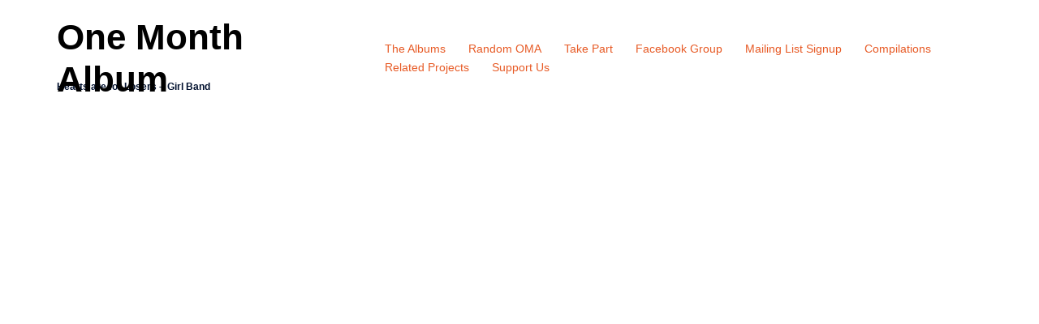

--- FILE ---
content_type: text/html; charset=UTF-8
request_url: https://www.onemonthalbum.com/07-nov-2016/hearts-are-for-losers-girl-band/
body_size: 16482
content:
<!DOCTYPE html>
<html lang="en-US">
<head>
<meta charset="UTF-8">
<meta name="viewport" content="width=device-width, initial-scale=1">
<link rel="profile" href="http://gmpg.org/xfn/11">
<link rel="pingback" href="https://www.onemonthalbum.com/xmlrpc.php">

<title>Hearts are for Losers &#8211; Girl Band &#8211; One Month Album</title>
<meta name='robots' content='max-image-preview:large' />
<link rel="alternate" type="application/rss+xml" title="One Month Album &raquo; Feed" href="https://www.onemonthalbum.com/feed/" />
<link rel="alternate" type="application/rss+xml" title="One Month Album &raquo; Comments Feed" href="https://www.onemonthalbum.com/comments/feed/" />
<link rel="alternate" type="application/rss+xml" title="One Month Album &raquo; Hearts are for Losers &#8211; Girl Band Comments Feed" href="https://www.onemonthalbum.com/07-nov-2016/hearts-are-for-losers-girl-band/feed/" />
<link rel="alternate" title="oEmbed (JSON)" type="application/json+oembed" href="https://www.onemonthalbum.com/wp-json/oembed/1.0/embed?url=https%3A%2F%2Fwww.onemonthalbum.com%2F07-nov-2016%2Fhearts-are-for-losers-girl-band%2F" />
<link rel="alternate" title="oEmbed (XML)" type="text/xml+oembed" href="https://www.onemonthalbum.com/wp-json/oembed/1.0/embed?url=https%3A%2F%2Fwww.onemonthalbum.com%2F07-nov-2016%2Fhearts-are-for-losers-girl-band%2F&#038;format=xml" />
<style id='wp-img-auto-sizes-contain-inline-css' type='text/css'>
img:is([sizes=auto i],[sizes^="auto," i]){contain-intrinsic-size:3000px 1500px}
/*# sourceURL=wp-img-auto-sizes-contain-inline-css */
</style>
<link rel='stylesheet' id='sydney-bootstrap-css' href='https://www.onemonthalbum.com/wp-content/themes/sydney/css/bootstrap/bootstrap.min.css?ver=1' type='text/css' media='all' />
<style id='wp-block-library-inline-css' type='text/css'>
:root{--wp-block-synced-color:#7a00df;--wp-block-synced-color--rgb:122,0,223;--wp-bound-block-color:var(--wp-block-synced-color);--wp-editor-canvas-background:#ddd;--wp-admin-theme-color:#007cba;--wp-admin-theme-color--rgb:0,124,186;--wp-admin-theme-color-darker-10:#006ba1;--wp-admin-theme-color-darker-10--rgb:0,107,160.5;--wp-admin-theme-color-darker-20:#005a87;--wp-admin-theme-color-darker-20--rgb:0,90,135;--wp-admin-border-width-focus:2px}@media (min-resolution:192dpi){:root{--wp-admin-border-width-focus:1.5px}}.wp-element-button{cursor:pointer}:root .has-very-light-gray-background-color{background-color:#eee}:root .has-very-dark-gray-background-color{background-color:#313131}:root .has-very-light-gray-color{color:#eee}:root .has-very-dark-gray-color{color:#313131}:root .has-vivid-green-cyan-to-vivid-cyan-blue-gradient-background{background:linear-gradient(135deg,#00d084,#0693e3)}:root .has-purple-crush-gradient-background{background:linear-gradient(135deg,#34e2e4,#4721fb 50%,#ab1dfe)}:root .has-hazy-dawn-gradient-background{background:linear-gradient(135deg,#faaca8,#dad0ec)}:root .has-subdued-olive-gradient-background{background:linear-gradient(135deg,#fafae1,#67a671)}:root .has-atomic-cream-gradient-background{background:linear-gradient(135deg,#fdd79a,#004a59)}:root .has-nightshade-gradient-background{background:linear-gradient(135deg,#330968,#31cdcf)}:root .has-midnight-gradient-background{background:linear-gradient(135deg,#020381,#2874fc)}:root{--wp--preset--font-size--normal:16px;--wp--preset--font-size--huge:42px}.has-regular-font-size{font-size:1em}.has-larger-font-size{font-size:2.625em}.has-normal-font-size{font-size:var(--wp--preset--font-size--normal)}.has-huge-font-size{font-size:var(--wp--preset--font-size--huge)}.has-text-align-center{text-align:center}.has-text-align-left{text-align:left}.has-text-align-right{text-align:right}.has-fit-text{white-space:nowrap!important}#end-resizable-editor-section{display:none}.aligncenter{clear:both}.items-justified-left{justify-content:flex-start}.items-justified-center{justify-content:center}.items-justified-right{justify-content:flex-end}.items-justified-space-between{justify-content:space-between}.screen-reader-text{border:0;clip-path:inset(50%);height:1px;margin:-1px;overflow:hidden;padding:0;position:absolute;width:1px;word-wrap:normal!important}.screen-reader-text:focus{background-color:#ddd;clip-path:none;color:#444;display:block;font-size:1em;height:auto;left:5px;line-height:normal;padding:15px 23px 14px;text-decoration:none;top:5px;width:auto;z-index:100000}html :where(.has-border-color){border-style:solid}html :where([style*=border-top-color]){border-top-style:solid}html :where([style*=border-right-color]){border-right-style:solid}html :where([style*=border-bottom-color]){border-bottom-style:solid}html :where([style*=border-left-color]){border-left-style:solid}html :where([style*=border-width]){border-style:solid}html :where([style*=border-top-width]){border-top-style:solid}html :where([style*=border-right-width]){border-right-style:solid}html :where([style*=border-bottom-width]){border-bottom-style:solid}html :where([style*=border-left-width]){border-left-style:solid}html :where(img[class*=wp-image-]){height:auto;max-width:100%}:where(figure){margin:0 0 1em}html :where(.is-position-sticky){--wp-admin--admin-bar--position-offset:var(--wp-admin--admin-bar--height,0px)}@media screen and (max-width:600px){html :where(.is-position-sticky){--wp-admin--admin-bar--position-offset:0px}}

/*# sourceURL=wp-block-library-inline-css */
</style><style id='global-styles-inline-css' type='text/css'>
:root{--wp--preset--aspect-ratio--square: 1;--wp--preset--aspect-ratio--4-3: 4/3;--wp--preset--aspect-ratio--3-4: 3/4;--wp--preset--aspect-ratio--3-2: 3/2;--wp--preset--aspect-ratio--2-3: 2/3;--wp--preset--aspect-ratio--16-9: 16/9;--wp--preset--aspect-ratio--9-16: 9/16;--wp--preset--color--black: #000000;--wp--preset--color--cyan-bluish-gray: #abb8c3;--wp--preset--color--white: #ffffff;--wp--preset--color--pale-pink: #f78da7;--wp--preset--color--vivid-red: #cf2e2e;--wp--preset--color--luminous-vivid-orange: #ff6900;--wp--preset--color--luminous-vivid-amber: #fcb900;--wp--preset--color--light-green-cyan: #7bdcb5;--wp--preset--color--vivid-green-cyan: #00d084;--wp--preset--color--pale-cyan-blue: #8ed1fc;--wp--preset--color--vivid-cyan-blue: #0693e3;--wp--preset--color--vivid-purple: #9b51e0;--wp--preset--gradient--vivid-cyan-blue-to-vivid-purple: linear-gradient(135deg,rgb(6,147,227) 0%,rgb(155,81,224) 100%);--wp--preset--gradient--light-green-cyan-to-vivid-green-cyan: linear-gradient(135deg,rgb(122,220,180) 0%,rgb(0,208,130) 100%);--wp--preset--gradient--luminous-vivid-amber-to-luminous-vivid-orange: linear-gradient(135deg,rgb(252,185,0) 0%,rgb(255,105,0) 100%);--wp--preset--gradient--luminous-vivid-orange-to-vivid-red: linear-gradient(135deg,rgb(255,105,0) 0%,rgb(207,46,46) 100%);--wp--preset--gradient--very-light-gray-to-cyan-bluish-gray: linear-gradient(135deg,rgb(238,238,238) 0%,rgb(169,184,195) 100%);--wp--preset--gradient--cool-to-warm-spectrum: linear-gradient(135deg,rgb(74,234,220) 0%,rgb(151,120,209) 20%,rgb(207,42,186) 40%,rgb(238,44,130) 60%,rgb(251,105,98) 80%,rgb(254,248,76) 100%);--wp--preset--gradient--blush-light-purple: linear-gradient(135deg,rgb(255,206,236) 0%,rgb(152,150,240) 100%);--wp--preset--gradient--blush-bordeaux: linear-gradient(135deg,rgb(254,205,165) 0%,rgb(254,45,45) 50%,rgb(107,0,62) 100%);--wp--preset--gradient--luminous-dusk: linear-gradient(135deg,rgb(255,203,112) 0%,rgb(199,81,192) 50%,rgb(65,88,208) 100%);--wp--preset--gradient--pale-ocean: linear-gradient(135deg,rgb(255,245,203) 0%,rgb(182,227,212) 50%,rgb(51,167,181) 100%);--wp--preset--gradient--electric-grass: linear-gradient(135deg,rgb(202,248,128) 0%,rgb(113,206,126) 100%);--wp--preset--gradient--midnight: linear-gradient(135deg,rgb(2,3,129) 0%,rgb(40,116,252) 100%);--wp--preset--font-size--small: 13px;--wp--preset--font-size--medium: 20px;--wp--preset--font-size--large: 36px;--wp--preset--font-size--x-large: 42px;--wp--preset--spacing--20: 0.44rem;--wp--preset--spacing--30: 0.67rem;--wp--preset--spacing--40: 1rem;--wp--preset--spacing--50: 1.5rem;--wp--preset--spacing--60: 2.25rem;--wp--preset--spacing--70: 3.38rem;--wp--preset--spacing--80: 5.06rem;--wp--preset--shadow--natural: 6px 6px 9px rgba(0, 0, 0, 0.2);--wp--preset--shadow--deep: 12px 12px 50px rgba(0, 0, 0, 0.4);--wp--preset--shadow--sharp: 6px 6px 0px rgba(0, 0, 0, 0.2);--wp--preset--shadow--outlined: 6px 6px 0px -3px rgb(255, 255, 255), 6px 6px rgb(0, 0, 0);--wp--preset--shadow--crisp: 6px 6px 0px rgb(0, 0, 0);}:root { --wp--style--global--content-size: 740px;--wp--style--global--wide-size: 1140px; }:where(body) { margin: 0; }.wp-site-blocks { padding-top: var(--wp--style--root--padding-top); padding-bottom: var(--wp--style--root--padding-bottom); }.has-global-padding { padding-right: var(--wp--style--root--padding-right); padding-left: var(--wp--style--root--padding-left); }.has-global-padding > .alignfull { margin-right: calc(var(--wp--style--root--padding-right) * -1); margin-left: calc(var(--wp--style--root--padding-left) * -1); }.has-global-padding :where(:not(.alignfull.is-layout-flow) > .has-global-padding:not(.wp-block-block, .alignfull)) { padding-right: 0; padding-left: 0; }.has-global-padding :where(:not(.alignfull.is-layout-flow) > .has-global-padding:not(.wp-block-block, .alignfull)) > .alignfull { margin-left: 0; margin-right: 0; }.wp-site-blocks > .alignleft { float: left; margin-right: 2em; }.wp-site-blocks > .alignright { float: right; margin-left: 2em; }.wp-site-blocks > .aligncenter { justify-content: center; margin-left: auto; margin-right: auto; }:where(.wp-site-blocks) > * { margin-block-start: 24px; margin-block-end: 0; }:where(.wp-site-blocks) > :first-child { margin-block-start: 0; }:where(.wp-site-blocks) > :last-child { margin-block-end: 0; }:root { --wp--style--block-gap: 24px; }:root :where(.is-layout-flow) > :first-child{margin-block-start: 0;}:root :where(.is-layout-flow) > :last-child{margin-block-end: 0;}:root :where(.is-layout-flow) > *{margin-block-start: 24px;margin-block-end: 0;}:root :where(.is-layout-constrained) > :first-child{margin-block-start: 0;}:root :where(.is-layout-constrained) > :last-child{margin-block-end: 0;}:root :where(.is-layout-constrained) > *{margin-block-start: 24px;margin-block-end: 0;}:root :where(.is-layout-flex){gap: 24px;}:root :where(.is-layout-grid){gap: 24px;}.is-layout-flow > .alignleft{float: left;margin-inline-start: 0;margin-inline-end: 2em;}.is-layout-flow > .alignright{float: right;margin-inline-start: 2em;margin-inline-end: 0;}.is-layout-flow > .aligncenter{margin-left: auto !important;margin-right: auto !important;}.is-layout-constrained > .alignleft{float: left;margin-inline-start: 0;margin-inline-end: 2em;}.is-layout-constrained > .alignright{float: right;margin-inline-start: 2em;margin-inline-end: 0;}.is-layout-constrained > .aligncenter{margin-left: auto !important;margin-right: auto !important;}.is-layout-constrained > :where(:not(.alignleft):not(.alignright):not(.alignfull)){max-width: var(--wp--style--global--content-size);margin-left: auto !important;margin-right: auto !important;}.is-layout-constrained > .alignwide{max-width: var(--wp--style--global--wide-size);}body .is-layout-flex{display: flex;}.is-layout-flex{flex-wrap: wrap;align-items: center;}.is-layout-flex > :is(*, div){margin: 0;}body .is-layout-grid{display: grid;}.is-layout-grid > :is(*, div){margin: 0;}body{--wp--style--root--padding-top: 0px;--wp--style--root--padding-right: 0px;--wp--style--root--padding-bottom: 0px;--wp--style--root--padding-left: 0px;}a:where(:not(.wp-element-button)){text-decoration: underline;}:root :where(.wp-element-button, .wp-block-button__link){background-color: #32373c;border-width: 0;color: #fff;font-family: inherit;font-size: inherit;font-style: inherit;font-weight: inherit;letter-spacing: inherit;line-height: inherit;padding-top: calc(0.667em + 2px);padding-right: calc(1.333em + 2px);padding-bottom: calc(0.667em + 2px);padding-left: calc(1.333em + 2px);text-decoration: none;text-transform: inherit;}.has-black-color{color: var(--wp--preset--color--black) !important;}.has-cyan-bluish-gray-color{color: var(--wp--preset--color--cyan-bluish-gray) !important;}.has-white-color{color: var(--wp--preset--color--white) !important;}.has-pale-pink-color{color: var(--wp--preset--color--pale-pink) !important;}.has-vivid-red-color{color: var(--wp--preset--color--vivid-red) !important;}.has-luminous-vivid-orange-color{color: var(--wp--preset--color--luminous-vivid-orange) !important;}.has-luminous-vivid-amber-color{color: var(--wp--preset--color--luminous-vivid-amber) !important;}.has-light-green-cyan-color{color: var(--wp--preset--color--light-green-cyan) !important;}.has-vivid-green-cyan-color{color: var(--wp--preset--color--vivid-green-cyan) !important;}.has-pale-cyan-blue-color{color: var(--wp--preset--color--pale-cyan-blue) !important;}.has-vivid-cyan-blue-color{color: var(--wp--preset--color--vivid-cyan-blue) !important;}.has-vivid-purple-color{color: var(--wp--preset--color--vivid-purple) !important;}.has-black-background-color{background-color: var(--wp--preset--color--black) !important;}.has-cyan-bluish-gray-background-color{background-color: var(--wp--preset--color--cyan-bluish-gray) !important;}.has-white-background-color{background-color: var(--wp--preset--color--white) !important;}.has-pale-pink-background-color{background-color: var(--wp--preset--color--pale-pink) !important;}.has-vivid-red-background-color{background-color: var(--wp--preset--color--vivid-red) !important;}.has-luminous-vivid-orange-background-color{background-color: var(--wp--preset--color--luminous-vivid-orange) !important;}.has-luminous-vivid-amber-background-color{background-color: var(--wp--preset--color--luminous-vivid-amber) !important;}.has-light-green-cyan-background-color{background-color: var(--wp--preset--color--light-green-cyan) !important;}.has-vivid-green-cyan-background-color{background-color: var(--wp--preset--color--vivid-green-cyan) !important;}.has-pale-cyan-blue-background-color{background-color: var(--wp--preset--color--pale-cyan-blue) !important;}.has-vivid-cyan-blue-background-color{background-color: var(--wp--preset--color--vivid-cyan-blue) !important;}.has-vivid-purple-background-color{background-color: var(--wp--preset--color--vivid-purple) !important;}.has-black-border-color{border-color: var(--wp--preset--color--black) !important;}.has-cyan-bluish-gray-border-color{border-color: var(--wp--preset--color--cyan-bluish-gray) !important;}.has-white-border-color{border-color: var(--wp--preset--color--white) !important;}.has-pale-pink-border-color{border-color: var(--wp--preset--color--pale-pink) !important;}.has-vivid-red-border-color{border-color: var(--wp--preset--color--vivid-red) !important;}.has-luminous-vivid-orange-border-color{border-color: var(--wp--preset--color--luminous-vivid-orange) !important;}.has-luminous-vivid-amber-border-color{border-color: var(--wp--preset--color--luminous-vivid-amber) !important;}.has-light-green-cyan-border-color{border-color: var(--wp--preset--color--light-green-cyan) !important;}.has-vivid-green-cyan-border-color{border-color: var(--wp--preset--color--vivid-green-cyan) !important;}.has-pale-cyan-blue-border-color{border-color: var(--wp--preset--color--pale-cyan-blue) !important;}.has-vivid-cyan-blue-border-color{border-color: var(--wp--preset--color--vivid-cyan-blue) !important;}.has-vivid-purple-border-color{border-color: var(--wp--preset--color--vivid-purple) !important;}.has-vivid-cyan-blue-to-vivid-purple-gradient-background{background: var(--wp--preset--gradient--vivid-cyan-blue-to-vivid-purple) !important;}.has-light-green-cyan-to-vivid-green-cyan-gradient-background{background: var(--wp--preset--gradient--light-green-cyan-to-vivid-green-cyan) !important;}.has-luminous-vivid-amber-to-luminous-vivid-orange-gradient-background{background: var(--wp--preset--gradient--luminous-vivid-amber-to-luminous-vivid-orange) !important;}.has-luminous-vivid-orange-to-vivid-red-gradient-background{background: var(--wp--preset--gradient--luminous-vivid-orange-to-vivid-red) !important;}.has-very-light-gray-to-cyan-bluish-gray-gradient-background{background: var(--wp--preset--gradient--very-light-gray-to-cyan-bluish-gray) !important;}.has-cool-to-warm-spectrum-gradient-background{background: var(--wp--preset--gradient--cool-to-warm-spectrum) !important;}.has-blush-light-purple-gradient-background{background: var(--wp--preset--gradient--blush-light-purple) !important;}.has-blush-bordeaux-gradient-background{background: var(--wp--preset--gradient--blush-bordeaux) !important;}.has-luminous-dusk-gradient-background{background: var(--wp--preset--gradient--luminous-dusk) !important;}.has-pale-ocean-gradient-background{background: var(--wp--preset--gradient--pale-ocean) !important;}.has-electric-grass-gradient-background{background: var(--wp--preset--gradient--electric-grass) !important;}.has-midnight-gradient-background{background: var(--wp--preset--gradient--midnight) !important;}.has-small-font-size{font-size: var(--wp--preset--font-size--small) !important;}.has-medium-font-size{font-size: var(--wp--preset--font-size--medium) !important;}.has-large-font-size{font-size: var(--wp--preset--font-size--large) !important;}.has-x-large-font-size{font-size: var(--wp--preset--font-size--x-large) !important;}
/*# sourceURL=global-styles-inline-css */
</style>

<link rel='stylesheet' id='sydney-siteorigin-css' href='https://www.onemonthalbum.com/wp-content/themes/sydney/css/components/siteorigin.min.css?ver=20220824' type='text/css' media='all' />
<link rel='stylesheet' id='sydney-font-awesome-css' href='https://www.onemonthalbum.com/wp-content/themes/sydney/fonts/font-awesome.min.css?ver=6.9' type='text/css' media='all' />
<link rel='stylesheet' id='sydney-comments-css' href='https://www.onemonthalbum.com/wp-content/themes/sydney/css/components/comments.min.css?ver=20220824' type='text/css' media='all' />
<link rel='stylesheet' id='sydney-style-min-css' href='https://www.onemonthalbum.com/wp-content/themes/sydney/css/styles.min.css?ver=20240307' type='text/css' media='all' />
<style id='sydney-style-min-inline-css' type='text/css'>
.woocommerce ul.products li.product{text-align:center;}html{scroll-behavior:smooth;}.header-image{background-size:cover;}.header-image{height:250px;}:root{--sydney-global-color-1:#e75a25;--sydney-global-color-2:#b73d3d;--sydney-global-color-3:#233452;--sydney-global-color-4:#00102E;--sydney-global-color-5:#6d7685;--sydney-global-color-6:#00102E;--sydney-global-color-7:#F4F5F7;--sydney-global-color-8:#dbdbdb;--sydney-global-color-9:#ffffff;}.llms-student-dashboard .llms-button-secondary:hover,.llms-button-action:hover,.read-more-gt,.widget-area .widget_fp_social a,#mainnav ul li a:hover,.sydney_contact_info_widget span,.roll-team .team-content .name,.roll-team .team-item .team-pop .team-social li:hover a,.roll-infomation li.address:before,.roll-infomation li.phone:before,.roll-infomation li.email:before,.roll-testimonials .name,.roll-button.border,.roll-button:hover,.roll-icon-list .icon i,.roll-icon-list .content h3 a:hover,.roll-icon-box.white .content h3 a,.roll-icon-box .icon i,.roll-icon-box .content h3 a:hover,.switcher-container .switcher-icon a:focus,.go-top:hover,.hentry .meta-post a:hover,#mainnav > ul > li > a.active,#mainnav > ul > li > a:hover,button:hover,input[type="button"]:hover,input[type="reset"]:hover,input[type="submit"]:hover,.text-color,.social-menu-widget a,.social-menu-widget a:hover,.archive .team-social li a,a,h1 a,h2 a,h3 a,h4 a,h5 a,h6 a,.classic-alt .meta-post a,.single .hentry .meta-post a,.content-area.modern .hentry .meta-post span:before,.content-area.modern .post-cat{color:var(--sydney-global-color-1)}.llms-student-dashboard .llms-button-secondary,.llms-button-action,.woocommerce #respond input#submit,.woocommerce a.button,.woocommerce button.button,.woocommerce input.button,.project-filter li a.active,.project-filter li a:hover,.preloader .pre-bounce1,.preloader .pre-bounce2,.roll-team .team-item .team-pop,.roll-progress .progress-animate,.roll-socials li a:hover,.roll-project .project-item .project-pop,.roll-project .project-filter li.active,.roll-project .project-filter li:hover,.roll-button.light:hover,.roll-button.border:hover,.roll-button,.roll-icon-box.white .icon,.owl-theme .owl-controls .owl-page.active span,.owl-theme .owl-controls.clickable .owl-page:hover span,.go-top,.bottom .socials li:hover a,.sidebar .widget:before,.blog-pagination ul li.active,.blog-pagination ul li:hover a,.content-area .hentry:after,.text-slider .maintitle:after,.error-wrap #search-submit:hover,#mainnav .sub-menu li:hover > a,#mainnav ul li ul:after,button,input[type="button"],input[type="reset"],input[type="submit"],.panel-grid-cell .widget-title:after,.cart-amount{background-color:var(--sydney-global-color-1)}.llms-student-dashboard .llms-button-secondary,.llms-student-dashboard .llms-button-secondary:hover,.llms-button-action,.llms-button-action:hover,.roll-socials li a:hover,.roll-socials li a,.roll-button.light:hover,.roll-button.border,.roll-button,.roll-icon-list .icon,.roll-icon-box .icon,.owl-theme .owl-controls .owl-page span,.comment .comment-detail,.widget-tags .tag-list a:hover,.blog-pagination ul li,.error-wrap #search-submit:hover,textarea:focus,input[type="text"]:focus,input[type="password"]:focus,input[type="datetime"]:focus,input[type="datetime-local"]:focus,input[type="date"]:focus,input[type="month"]:focus,input[type="time"]:focus,input[type="week"]:focus,input[type="number"]:focus,input[type="email"]:focus,input[type="url"]:focus,input[type="search"]:focus,input[type="tel"]:focus,input[type="color"]:focus,button,input[type="button"],input[type="reset"],input[type="submit"],.archive .team-social li a{border-color:var(--sydney-global-color-1)}.sydney_contact_info_widget span{fill:var(--sydney-global-color-1);}.go-top:hover svg{stroke:var(--sydney-global-color-1);}.site-header.float-header{background-color:rgba(255,255,255,0.9);}@media only screen and (max-width:1024px){.site-header{background-color:#ffffff;}}#mainnav ul li a,#mainnav ul li::before{color:#e75a25}#mainnav .sub-menu li a{color:#41d357}#mainnav .sub-menu li a{background:#1c1c1c}.text-slider .maintitle,.text-slider .subtitle{color:#e75a25}body{color:#000000}#secondary{background-color:#ffffff}#secondary,#secondary a:not(.wp-block-button__link){color:#6d7685}.btn-menu .sydney-svg-icon{fill:#e75a25}#mainnav ul li a:hover,.main-header #mainnav .menu > li > a:hover{color:#000000}.overlay{background-color:#000000}.page-wrap{padding-top:100px;}.page-wrap{padding-bottom:120px;}@media only screen and (max-width:1025px){.mobile-slide{display:block;}.slide-item{background-image:none !important;}.header-slider{}.slide-item{height:auto !important;}.slide-inner{min-height:initial;}}.go-top.show{border-radius:2px;bottom:10px;}.go-top.position-right{right:20px;}.go-top.position-left{left:20px;}.go-top{background-color:;}.go-top:hover{background-color:;}.go-top{color:;}.go-top svg{stroke:;}.go-top:hover{color:;}.go-top:hover svg{stroke:;}.go-top .sydney-svg-icon,.go-top .sydney-svg-icon svg{width:16px;height:16px;}.go-top{padding:15px;}@media (min-width:992px){.site-info{font-size:16px;}}@media (min-width:576px) and (max-width:991px){.site-info{font-size:16px;}}@media (max-width:575px){.site-info{font-size:16px;}}.site-info{border-top:0;}.footer-widgets-grid{gap:30px;}@media (min-width:992px){.footer-widgets-grid{padding-top:95px;padding-bottom:95px;}}@media (min-width:576px) and (max-width:991px){.footer-widgets-grid{padding-top:60px;padding-bottom:60px;}}@media (max-width:575px){.footer-widgets-grid{padding-top:60px;padding-bottom:60px;}}@media (min-width:992px){.sidebar-column .widget .widget-title{font-size:22px;}}@media (min-width:576px) and (max-width:991px){.sidebar-column .widget .widget-title{font-size:22px;}}@media (max-width:575px){.sidebar-column .widget .widget-title{font-size:22px;}}@media (min-width:992px){.footer-widgets{font-size:16px;}}@media (min-width:576px) and (max-width:991px){.footer-widgets{font-size:16px;}}@media (max-width:575px){.footer-widgets{font-size:16px;}}.footer-widgets{background-color:#252525;}.sidebar-column .widget .widget-title{color:;}.sidebar-column .widget h1,.sidebar-column .widget h2,.sidebar-column .widget h3,.sidebar-column .widget h4,.sidebar-column .widget h5,.sidebar-column .widget h6{color:;}.sidebar-column .widget{color:#e75a25;}#sidebar-footer .widget a{color:;}#sidebar-footer .widget a:hover{color:;}.site-footer{background-color:;}.site-info,.site-info a{color:#1e1e1e;}.site-info .sydney-svg-icon svg{fill:#1e1e1e;}.site-info{padding-top:20px;padding-bottom:20px;}@media (min-width:992px){button,.roll-button,a.button,.wp-block-button__link,input[type="button"],input[type="reset"],input[type="submit"]{padding-top:12px;padding-bottom:12px;}}@media (min-width:576px) and (max-width:991px){button,.roll-button,a.button,.wp-block-button__link,input[type="button"],input[type="reset"],input[type="submit"]{padding-top:12px;padding-bottom:12px;}}@media (max-width:575px){button,.roll-button,a.button,.wp-block-button__link,input[type="button"],input[type="reset"],input[type="submit"]{padding-top:12px;padding-bottom:12px;}}@media (min-width:992px){button,.roll-button,a.button,.wp-block-button__link,input[type="button"],input[type="reset"],input[type="submit"]{padding-left:35px;padding-right:35px;}}@media (min-width:576px) and (max-width:991px){button,.roll-button,a.button,.wp-block-button__link,input[type="button"],input[type="reset"],input[type="submit"]{padding-left:35px;padding-right:35px;}}@media (max-width:575px){button,.roll-button,a.button,.wp-block-button__link,input[type="button"],input[type="reset"],input[type="submit"]{padding-left:35px;padding-right:35px;}}button,.roll-button,a.button,.wp-block-button__link,input[type="button"],input[type="reset"],input[type="submit"]{border-radius:0;}@media (min-width:992px){button,.roll-button,a.button,.wp-block-button__link,input[type="button"],input[type="reset"],input[type="submit"]{font-size:14px;}}@media (min-width:576px) and (max-width:991px){button,.roll-button,a.button,.wp-block-button__link,input[type="button"],input[type="reset"],input[type="submit"]{font-size:14px;}}@media (max-width:575px){button,.roll-button,a.button,.wp-block-button__link,input[type="button"],input[type="reset"],input[type="submit"]{font-size:14px;}}button,.roll-button,a.button,.wp-block-button__link,input[type="button"],input[type="reset"],input[type="submit"]{text-transform:uppercase;}button,.wp-element-button,div.wpforms-container-full .wpforms-form input[type=submit],div.wpforms-container-full .wpforms-form button[type=submit],div.wpforms-container-full .wpforms-form .wpforms-page-button,.roll-button,a.button,.wp-block-button__link,input[type="button"],input[type="reset"],input[type="submit"]{background-color:;}button:hover,.wp-element-button:hover,div.wpforms-container-full .wpforms-form input[type=submit]:hover,div.wpforms-container-full .wpforms-form button[type=submit]:hover,div.wpforms-container-full .wpforms-form .wpforms-page-button:hover,.roll-button:hover,a.button:hover,.wp-block-button__link:hover,input[type="button"]:hover,input[type="reset"]:hover,input[type="submit"]:hover{background-color:;}button,.wp-element-button,div.wpforms-container-full .wpforms-form input[type=submit],div.wpforms-container-full .wpforms-form button[type=submit],div.wpforms-container-full .wpforms-form .wpforms-page-button,.checkout-button.button,a.button,.wp-block-button__link,input[type="button"],input[type="reset"],input[type="submit"]{color:;}button:hover,.wp-element-button:hover,div.wpforms-container-full .wpforms-form input[type=submit]:hover,div.wpforms-container-full .wpforms-form button[type=submit]:hover,div.wpforms-container-full .wpforms-form .wpforms-page-button:hover,.roll-button:hover,a.button:hover,.wp-block-button__link:hover,input[type="button"]:hover,input[type="reset"]:hover,input[type="submit"]:hover{color:;}.is-style-outline .wp-block-button__link,div.wpforms-container-full .wpforms-form input[type=submit],div.wpforms-container-full .wpforms-form button[type=submit],div.wpforms-container-full .wpforms-form .wpforms-page-button,.roll-button,.wp-block-button__link.is-style-outline,button,a.button,.wp-block-button__link,input[type="button"],input[type="reset"],input[type="submit"]{border-color:;}button:hover,div.wpforms-container-full .wpforms-form input[type=submit]:hover,div.wpforms-container-full .wpforms-form button[type=submit]:hover,div.wpforms-container-full .wpforms-form .wpforms-page-button:hover,.roll-button:hover,a.button:hover,.wp-block-button__link:hover,input[type="button"]:hover,input[type="reset"]:hover,input[type="submit"]:hover{border-color:;}.posts-layout .list-image{width:30%;}.posts-layout .list-content{width:70%;}.content-area:not(.layout4):not(.layout6) .posts-layout .entry-thumb{margin:0 0 24px 0;}.layout4 .entry-thumb,.layout6 .entry-thumb{margin:0 24px 0 0;}.layout6 article:nth-of-type(even) .list-image .entry-thumb{margin:0 0 0 24px;}.posts-layout .entry-header{margin-bottom:24px;}.posts-layout .entry-meta.below-excerpt{margin:15px 0 0;}.posts-layout .entry-meta.above-title{margin:0 0 15px;}.single .entry-header .entry-title{color:;}.single .entry-header .entry-meta,.single .entry-header .entry-meta a{color:;}@media (min-width:992px){.single .entry-meta{font-size:12px;}}@media (min-width:576px) and (max-width:991px){.single .entry-meta{font-size:12px;}}@media (max-width:575px){.single .entry-meta{font-size:12px;}}@media (min-width:992px){.single .entry-header .entry-title{font-size:12px;}}@media (min-width:576px) and (max-width:991px){.single .entry-header .entry-title{font-size:32px;}}@media (max-width:575px){.single .entry-header .entry-title{font-size:32px;}}.posts-layout .entry-post{color:#233452;}.posts-layout .entry-title a{color:#00102E;}.posts-layout .author,.posts-layout .entry-meta a{color:#6d7685;}@media (min-width:992px){.posts-layout .entry-post{font-size:16px;}}@media (min-width:576px) and (max-width:991px){.posts-layout .entry-post{font-size:16px;}}@media (max-width:575px){.posts-layout .entry-post{font-size:16px;}}@media (min-width:992px){.posts-layout .entry-meta{font-size:12px;}}@media (min-width:576px) and (max-width:991px){.posts-layout .entry-meta{font-size:12px;}}@media (max-width:575px){.posts-layout .entry-meta{font-size:12px;}}@media (min-width:992px){.posts-layout .entry-title{font-size:32px;}}@media (min-width:576px) and (max-width:991px){.posts-layout .entry-title{font-size:32px;}}@media (max-width:575px){.posts-layout .entry-title{font-size:32px;}}.single .entry-header{margin-bottom:40px;}.single .entry-thumb{margin-bottom:40px;}.single .entry-meta-above{margin-bottom:24px;}.single .entry-meta-below{margin-top:24px;}@media (min-width:992px){.custom-logo-link img{max-width:180px;}}@media (min-width:576px) and (max-width:991px){.custom-logo-link img{max-width:100px;}}@media (max-width:575px){.custom-logo-link img{max-width:100px;}}.main-header,.bottom-header-row{border-bottom:0 solid rgba(255,255,255,0.1);}.header_layout_3,.header_layout_4,.header_layout_5{border-bottom:1px solid rgba(255,255,255,0.1);}.main-header:not(.sticky-active),.header-search-form{background-color:;}.main-header.sticky-active{background-color:;}.main-header .site-title a,.main-header .site-description,.main-header #mainnav .menu > li > a,#mainnav .nav-menu > li > a,.main-header .header-contact a{color:;}.main-header .sydney-svg-icon svg,.main-header .dropdown-symbol .sydney-svg-icon svg{fill:;}.sticky-active .main-header .site-title a,.sticky-active .main-header .site-description,.sticky-active .main-header #mainnav .menu > li > a,.sticky-active .main-header .header-contact a,.sticky-active .main-header .logout-link,.sticky-active .main-header .html-item,.sticky-active .main-header .sydney-login-toggle{color:;}.sticky-active .main-header .sydney-svg-icon svg,.sticky-active .main-header .dropdown-symbol .sydney-svg-icon svg{fill:;}.bottom-header-row{background-color:;}.bottom-header-row,.bottom-header-row .header-contact a,.bottom-header-row #mainnav .menu > li > a{color:;}.bottom-header-row #mainnav .menu > li > a:hover{color:;}.bottom-header-row .header-item svg,.dropdown-symbol .sydney-svg-icon svg{fill:;}.main-header .site-header-inner,.main-header .top-header-row{padding-top:15px;padding-bottom:15px;}.bottom-header-inner{padding-top:15px;padding-bottom:15px;}.bottom-header-row #mainnav ul ul li,.main-header #mainnav ul ul li{background-color:;}.bottom-header-row #mainnav ul ul li a,.bottom-header-row #mainnav ul ul li:hover a,.main-header #mainnav ul ul li:hover a,.main-header #mainnav ul ul li a{color:;}.bottom-header-row #mainnav ul ul li svg,.main-header #mainnav ul ul li svg{fill:;}.header-item .sydney-svg-icon{width:px;height:px;}.header-item .sydney-svg-icon svg{max-height:-2px;}.header-search-form{background-color:;}#mainnav .sub-menu li:hover>a,.main-header #mainnav ul ul li:hover>a{color:;}.main-header-cart .count-number{color:;}.main-header-cart .widget_shopping_cart .widgettitle:after,.main-header-cart .widget_shopping_cart .woocommerce-mini-cart__buttons:before{background-color:rgba(33,33,33,0.9);}.sydney-offcanvas-menu .mainnav ul li,.mobile-header-item.offcanvas-items,.mobile-header-item.offcanvas-items .social-profile{text-align:left;}.sydney-offcanvas-menu #mainnav ul ul a{color:;}.sydney-offcanvas-menu #mainnav > div > ul > li > a{font-size:18px;}.sydney-offcanvas-menu #mainnav ul ul li a{font-size:16px;}.sydney-offcanvas-menu .mainnav a{padding:10px 0;}#masthead-mobile{background-color:;}#masthead-mobile .site-description,#masthead-mobile a:not(.button){color:;}#masthead-mobile svg{fill:;}.mobile-header{padding-top:15px;padding-bottom:15px;}.sydney-offcanvas-menu{background-color:;}.offcanvas-header-custom-text,.sydney-offcanvas-menu,.sydney-offcanvas-menu #mainnav a:not(.button),.sydney-offcanvas-menu a:not(.button){color:#ffffff;}.sydney-offcanvas-menu svg,.sydney-offcanvas-menu .dropdown-symbol .sydney-svg-icon svg{fill:#ffffff;}@media (min-width:992px){.site-logo{max-height:100px;}}@media (min-width:576px) and (max-width:991px){.site-logo{max-height:100px;}}@media (max-width:575px){.site-logo{max-height:100px;}}.site-title a,.site-title a:visited,.main-header .site-title a,.main-header .site-title a:visited{color:#000000}.site-description,.main-header .site-description{color:#e75a25}@media (min-width:992px){.site-title{font-size:44px;}}@media (min-width:576px) and (max-width:991px){.site-title{font-size:24px;}}@media (max-width:575px){.site-title{font-size:20px;}}@media (min-width:992px){.site-description{font-size:15px;}}@media (min-width:576px) and (max-width:991px){.site-description{font-size:16px;}}@media (max-width:575px){.site-description{font-size:16px;}}h1,h2,h3,h4,h5,h6,.site-title{text-decoration:;text-transform:;font-style:;line-height:1.2;letter-spacing:px;}@media (min-width:992px){h1:not(.site-title){font-size:28px;}}@media (min-width:576px) and (max-width:991px){h1:not(.site-title){font-size:42px;}}@media (max-width:575px){h1:not(.site-title){font-size:32px;}}@media (min-width:992px){h2{font-size:28px;}}@media (min-width:576px) and (max-width:991px){h2{font-size:32px;}}@media (max-width:575px){h2{font-size:24px;}}@media (min-width:992px){h3{font-size:12px;}}@media (min-width:576px) and (max-width:991px){h3{font-size:24px;}}@media (max-width:575px){h3{font-size:20px;}}@media (min-width:992px){h4{font-size:12px;}}@media (min-width:576px) and (max-width:991px){h4{font-size:18px;}}@media (max-width:575px){h4{font-size:16px;}}@media (min-width:992px){h5{font-size:12px;}}@media (min-width:576px) and (max-width:991px){h5{font-size:16px;}}@media (max-width:575px){h5{font-size:16px;}}@media (min-width:992px){h6{font-size:12px;}}@media (min-width:576px) and (max-width:991px){h6{font-size:16px;}}@media (max-width:575px){h6{font-size:16px;}}p,.posts-layout .entry-post{text-decoration:}body,.posts-layout .entry-post{text-transform:;font-style:;line-height:1.68;letter-spacing:px;}@media (min-width:992px){body{font-size:12px;}}@media (min-width:576px) and (max-width:991px){body{font-size:16px;}}@media (max-width:575px){body{font-size:16px;}}@media (min-width:992px){.woocommerce div.product .product-gallery-summary .entry-title{font-size:32px;}}@media (min-width:576px) and (max-width:991px){.woocommerce div.product .product-gallery-summary .entry-title{font-size:32px;}}@media (max-width:575px){.woocommerce div.product .product-gallery-summary .entry-title{font-size:32px;}}@media (min-width:992px){.woocommerce div.product .product-gallery-summary .price .amount{font-size:24px;}}@media (min-width:576px) and (max-width:991px){.woocommerce div.product .product-gallery-summary .price .amount{font-size:24px;}}@media (max-width:575px){.woocommerce div.product .product-gallery-summary .price .amount{font-size:24px;}}.woocommerce ul.products li.product .col-md-7 > *,.woocommerce ul.products li.product .col-md-8 > *,.woocommerce ul.products li.product > *{margin-bottom:12px;}.wc-block-grid__product-onsale,span.onsale{border-radius:0;top:20px!important;left:20px!important;}.wc-block-grid__product-onsale,.products span.onsale{left:auto!important;right:20px;}.wc-block-grid__product-onsale,span.onsale{color:;}.wc-block-grid__product-onsale,span.onsale{background-color:;}ul.wc-block-grid__products li.wc-block-grid__product .wc-block-grid__product-title,ul.wc-block-grid__products li.wc-block-grid__product .woocommerce-loop-product__title,ul.wc-block-grid__products li.product .wc-block-grid__product-title,ul.wc-block-grid__products li.product .woocommerce-loop-product__title,ul.products li.wc-block-grid__product .wc-block-grid__product-title,ul.products li.wc-block-grid__product .woocommerce-loop-product__title,ul.products li.product .wc-block-grid__product-title,ul.products li.product .woocommerce-loop-product__title,ul.products li.product .woocommerce-loop-category__title,.woocommerce-loop-product__title .botiga-wc-loop-product__title{color:;}a.wc-forward:not(.checkout-button){color:;}a.wc-forward:not(.checkout-button):hover{color:;}.woocommerce-pagination li .page-numbers:hover{color:;}.woocommerce-sorting-wrapper{border-color:rgba(33,33,33,0.9);}ul.products li.product-category .woocommerce-loop-category__title{text-align:center;}ul.products li.product-category > a,ul.products li.product-category > a > img{border-radius:0;}.entry-content a:not(.button):not(.elementor-button-link):not(.wp-block-button__link){color:;}.entry-content a:not(.button):not(.elementor-button-link):not(.wp-block-button__link):hover{color:;}h1{color:;}h2{color:;}h3{color:;}h4{color:;}h5{color:;}h6{color:;}div.wpforms-container-full .wpforms-form input[type=date],div.wpforms-container-full .wpforms-form input[type=datetime],div.wpforms-container-full .wpforms-form input[type=datetime-local],div.wpforms-container-full .wpforms-form input[type=email],div.wpforms-container-full .wpforms-form input[type=month],div.wpforms-container-full .wpforms-form input[type=number],div.wpforms-container-full .wpforms-form input[type=password],div.wpforms-container-full .wpforms-form input[type=range],div.wpforms-container-full .wpforms-form input[type=search],div.wpforms-container-full .wpforms-form input[type=tel],div.wpforms-container-full .wpforms-form input[type=text],div.wpforms-container-full .wpforms-form input[type=time],div.wpforms-container-full .wpforms-form input[type=url],div.wpforms-container-full .wpforms-form input[type=week],div.wpforms-container-full .wpforms-form select,div.wpforms-container-full .wpforms-form textarea,input[type="text"],input[type="email"],input[type="url"],input[type="password"],input[type="search"],input[type="number"],input[type="tel"],input[type="range"],input[type="date"],input[type="month"],input[type="week"],input[type="time"],input[type="datetime"],input[type="datetime-local"],input[type="color"],textarea,select,.woocommerce .select2-container .select2-selection--single,.woocommerce-page .select2-container .select2-selection--single,input[type="text"]:focus,input[type="email"]:focus,input[type="url"]:focus,input[type="password"]:focus,input[type="search"]:focus,input[type="number"]:focus,input[type="tel"]:focus,input[type="range"]:focus,input[type="date"]:focus,input[type="month"]:focus,input[type="week"]:focus,input[type="time"]:focus,input[type="datetime"]:focus,input[type="datetime-local"]:focus,input[type="color"]:focus,textarea:focus,select:focus,.woocommerce .select2-container .select2-selection--single:focus,.woocommerce-page .select2-container .select2-selection--single:focus,.select2-container--default .select2-selection--single .select2-selection__rendered,.wp-block-search .wp-block-search__input,.wp-block-search .wp-block-search__input:focus{color:;}div.wpforms-container-full .wpforms-form input[type=date],div.wpforms-container-full .wpforms-form input[type=datetime],div.wpforms-container-full .wpforms-form input[type=datetime-local],div.wpforms-container-full .wpforms-form input[type=email],div.wpforms-container-full .wpforms-form input[type=month],div.wpforms-container-full .wpforms-form input[type=number],div.wpforms-container-full .wpforms-form input[type=password],div.wpforms-container-full .wpforms-form input[type=range],div.wpforms-container-full .wpforms-form input[type=search],div.wpforms-container-full .wpforms-form input[type=tel],div.wpforms-container-full .wpforms-form input[type=text],div.wpforms-container-full .wpforms-form input[type=time],div.wpforms-container-full .wpforms-form input[type=url],div.wpforms-container-full .wpforms-form input[type=week],div.wpforms-container-full .wpforms-form select,div.wpforms-container-full .wpforms-form textarea,input[type="text"],input[type="email"],input[type="url"],input[type="password"],input[type="search"],input[type="number"],input[type="tel"],input[type="range"],input[type="date"],input[type="month"],input[type="week"],input[type="time"],input[type="datetime"],input[type="datetime-local"],input[type="color"],textarea,select,.woocommerce .select2-container .select2-selection--single,.woocommerce-page .select2-container .select2-selection--single,.woocommerce-cart .woocommerce-cart-form .actions .coupon input[type="text"]{background-color:;}div.wpforms-container-full .wpforms-form input[type=date],div.wpforms-container-full .wpforms-form input[type=datetime],div.wpforms-container-full .wpforms-form input[type=datetime-local],div.wpforms-container-full .wpforms-form input[type=email],div.wpforms-container-full .wpforms-form input[type=month],div.wpforms-container-full .wpforms-form input[type=number],div.wpforms-container-full .wpforms-form input[type=password],div.wpforms-container-full .wpforms-form input[type=range],div.wpforms-container-full .wpforms-form input[type=search],div.wpforms-container-full .wpforms-form input[type=tel],div.wpforms-container-full .wpforms-form input[type=text],div.wpforms-container-full .wpforms-form input[type=time],div.wpforms-container-full .wpforms-form input[type=url],div.wpforms-container-full .wpforms-form input[type=week],div.wpforms-container-full .wpforms-form select,div.wpforms-container-full .wpforms-form textarea,input[type="text"],input[type="email"],input[type="url"],input[type="password"],input[type="search"],input[type="number"],input[type="tel"],input[type="range"],input[type="date"],input[type="month"],input[type="week"],input[type="time"],input[type="datetime"],input[type="datetime-local"],input[type="color"],textarea,select,.woocommerce .select2-container .select2-selection--single,.woocommerce-page .select2-container .select2-selection--single,.woocommerce-account fieldset,.woocommerce-account .woocommerce-form-login,.woocommerce-account .woocommerce-form-register,.woocommerce-cart .woocommerce-cart-form .actions .coupon input[type="text"],.wp-block-search .wp-block-search__input{border-color:;}input::placeholder{color:;opacity:1;}input:-ms-input-placeholder{color:;}input::-ms-input-placeholder{color:;}img{border-radius:0;}@media (min-width:992px){.wp-caption-text,figcaption{font-size:16px;}}@media (min-width:576px) and (max-width:991px){.wp-caption-text,figcaption{font-size:16px;}}@media (max-width:575px){.wp-caption-text,figcaption{font-size:16px;}}.wp-caption-text,figcaption{color:;}
/*# sourceURL=sydney-style-min-inline-css */
</style>
<link rel='stylesheet' id='sydney-style-css' href='https://www.onemonthalbum.com/wp-content/themes/sydney/style.css?ver=20230821' type='text/css' media='all' />
<script type="text/javascript" src="https://www.onemonthalbum.com/wp-includes/js/jquery/jquery.min.js?ver=3.7.1" id="jquery-core-js"></script>
<script type="text/javascript" src="https://www.onemonthalbum.com/wp-includes/js/jquery/jquery-migrate.min.js?ver=3.4.1" id="jquery-migrate-js"></script>
<link rel="https://api.w.org/" href="https://www.onemonthalbum.com/wp-json/" /><link rel="alternate" title="JSON" type="application/json" href="https://www.onemonthalbum.com/wp-json/wp/v2/posts/90" /><link rel="EditURI" type="application/rsd+xml" title="RSD" href="https://www.onemonthalbum.com/xmlrpc.php?rsd" />
<meta name="generator" content="WordPress 6.9" />
<link rel="canonical" href="https://www.onemonthalbum.com/07-nov-2016/hearts-are-for-losers-girl-band/" />
<link rel='shortlink' href='https://www.onemonthalbum.com/?p=90' />
<!-- FIFU:meta:begin:image -->
<meta property="og:image" content="https://f4.bcbits.com/img/a2657912912_16.jpg" />
<!-- FIFU:meta:end:image --><!-- FIFU:meta:begin:twitter -->
<meta name="twitter:card" content="summary_large_image" />
<meta name="twitter:title" content="Hearts are for Losers &#8211; Girl Band" />
<meta name="twitter:description" content="" />
<meta name="twitter:image" content="https://f4.bcbits.com/img/a2657912912_16.jpg" />
<!-- FIFU:meta:end:twitter -->          <style>
          .has-post-thumbnail img.wp-post-image, 
          .attachment-twentyseventeen-featured-image.wp-post-image { display: none !important; }          
          </style>			<style>
				.sydney-svg-icon {
					display: inline-block;
					width: 16px;
					height: 16px;
					vertical-align: middle;
					line-height: 1;
				}
				.team-item .team-social li .sydney-svg-icon {
					width: 14px;
				}
				.roll-team:not(.style1) .team-item .team-social li .sydney-svg-icon {
					fill: #fff;
				}
				.team-item .team-social li:hover .sydney-svg-icon {
					fill: #000;
				}
				.team_hover_edits .team-social li a .sydney-svg-icon {
					fill: #000;
				}
				.team_hover_edits .team-social li:hover a .sydney-svg-icon {
					fill: #fff;
				}	
				.single-sydney-projects .entry-thumb {
					text-align: left;
				}	

			</style>
		
<!-- FIFU:jsonld:begin -->
<script type="application/ld+json">{"@context":"https://schema.org","@type":"BlogPosting","headline":"Hearts are for Losers &#8211; Girl Band","url":"https://www.onemonthalbum.com/07-nov-2016/hearts-are-for-losers-girl-band/","mainEntityOfPage":"https://www.onemonthalbum.com/07-nov-2016/hearts-are-for-losers-girl-band/","image":[{"@type":"ImageObject","url":"https://f4.bcbits.com/img/a2657912912_16.jpg"}],"datePublished":"2016-12-01T22:37:00+00:00","dateModified":"2025-02-22T10:51:44+00:00","author":{"@type":"Person","name":"OMA","url":"https://www.onemonthalbum.com/author/admin/"}}</script>
<!-- FIFU:jsonld:end -->
		<style type="text/css" id="wp-custom-css">
			.widget-title {
    font-size: 20px !important;
}
.hentry .title-post {
   font-size: 16px;
}
.sow-carousel-wrapper ul.sow-carousel-items li.sow-carousel-item h3 {
	font-size:11px;
}		</style>
		<link rel="preload" as="image" href="https://f4.bcbits.com/img/a2657912912_16.jpg"></head>


<body class="wp-singular post-template-default single single-post postid-90 single-format-standard wp-theme-sydney menu-inline no-sidebar" >

<span id="toptarget"></span>

	<div class="preloader">
	    <div class="spinner">
	        <div class="pre-bounce1"></div>
	        <div class="pre-bounce2"></div>
	    </div>
	</div>
	

<div id="page" class="hfeed site">
	<a class="skip-link screen-reader-text" href="#content">Skip to content</a>

		

				<header id="masthead" class="site-header" role="banner" >
				<div class="header-wrap">
					<div class="container">
						<div class="row">
							<div class="col-md-4 col-sm-8 col-xs-12">
															<h1 class="site-title"><a href="https://www.onemonthalbum.com/" rel="home">One Month Album</a></h1>
								<h2 class="site-description"></h2>	        
														</div>
							<div class="col-md-8 col-sm-4 col-xs-12">
								<div class="btn-menu" ><span class="screen-reader-text">Toggle menu</span><i class="sydney-svg-icon"><svg xmlns="http://www.w3.org/2000/svg" viewBox="0 0 448 512"><path d="M16 132h416c8.837 0 16-7.163 16-16V76c0-8.837-7.163-16-16-16H16C7.163 60 0 67.163 0 76v40c0 8.837 7.163 16 16 16zm0 160h416c8.837 0 16-7.163 16-16v-40c0-8.837-7.163-16-16-16H16c-8.837 0-16 7.163-16 16v40c0 8.837 7.163 16 16 16zm0 160h416c8.837 0 16-7.163 16-16v-40c0-8.837-7.163-16-16-16H16c-8.837 0-16 7.163-16 16v40c0 8.837 7.163 16 16 16z" /></svg></i></div>
								<nav id="mainnav" class="mainnav" role="navigation"  >
									<div class="menu-main-container"><ul id="menu-main" class="menu"><li id="menu-item-922" class="menu-item menu-item-type-post_type menu-item-object-page menu-item-home menu-item-922"><a href="https://www.onemonthalbum.com/">The Albums</a></li>
<li id="menu-item-1914" class="menu-item menu-item-type-post_type menu-item-object-page menu-item-1914"><a href="https://www.onemonthalbum.com/random/">Random OMA</a></li>
<li id="menu-item-913" class="menu-item menu-item-type-post_type menu-item-object-page menu-item-913"><a href="https://www.onemonthalbum.com/take-part/">Take Part</a></li>
<li id="menu-item-824" class="menu-item menu-item-type-custom menu-item-object-custom menu-item-824"><a href="https://www.facebook.com/groups/onemonthalbums/">Facebook Group</a></li>
<li id="menu-item-963" class="menu-item menu-item-type-custom menu-item-object-custom menu-item-963"><a href="http://eepurl.com/ge6n1X">Mailing List Signup</a></li>
<li id="menu-item-2311" class="menu-item menu-item-type-post_type menu-item-object-page menu-item-2311"><a href="https://www.onemonthalbum.com/compilations/">Compilations</a></li>
<li id="menu-item-1056" class="menu-item menu-item-type-post_type menu-item-object-page menu-item-1056"><a href="https://www.onemonthalbum.com/related-projects/">Related Projects</a></li>
<li id="menu-item-1590" class="menu-item menu-item-type-post_type menu-item-object-page menu-item-1590"><a href="https://www.onemonthalbum.com/support/">Support Us</a></li>
</ul></div>								</nav><!-- #site-navigation -->
							</div>
						</div>
					</div>
				</div>
			</header><!-- #masthead -->
			
	
	<div class="sydney-hero-area">
				<div class="header-image">
			<div class="overlay"></div>					</div>
		
			</div>

	
	<div id="content" class="page-wrap">
		<div class="content-wrapper container">
			<div class="row">	
	
		<div id="primary" class="content-area sidebar-right no-sidebar container-normal">

		
		<main id="main" class="post-wrap" role="main">

		
			

<article id="post-90" class="post-90 post type-post status-publish format-standard has-post-thumbnail hentry category-07-nov-2016 category-hearts-are-for-losers">
	<div class="content-inner">
	
	
		<header class="entry-header">
		
		<h1 class="title-post entry-title" >Hearts are for Losers &#8211; Girl Band</h1>
								</header><!-- .entry-header -->
	
					<div class="entry-thumb ">
			<img post-id="90" fifu-featured="1" width="700" height="700" src="https://f4.bcbits.com/img/a2657912912_16.jpg" class="attachment-large-thumb size-large-thumb wp-post-image" alt="Hearts are for Losers – Girl Band" title="Hearts are for Losers – Girl Band" title="Hearts are for Losers – Girl Band" decoding="async" fetchpriority="high" />		</div>
				

	<div class="entry-content" >
		<p><iframe style="border: 0; width: 350px; height: 786px;" src="https://bandcamp.com/EmbeddedPlayer/album=2358658657/size=large/bgcol=333333/linkcol=0f91ff/transparent=true/" seamless=""><a href="http://heartsareforlosers.bandcamp.com/album/girl-band">Girl Band by Hearts are for Losers</a></iframe></p>
			</div><!-- .entry-content -->

	<footer class="entry-footer">
			</footer><!-- .entry-footer -->

		</div>

</article><!-- #post-## -->
	<nav class="navigation post-navigation" role="navigation">
		<h2 class="screen-reader-text">Post navigation</h2>
		<div class="nav-links clearfix">
		<div class="nav-previous"><span><svg width="6" height="9" viewBox="0 0 6 9" fill="none" xmlns="http://www.w3.org/2000/svg"><path d="M5.19643 0.741072C5.19643 0.660715 5.16071 0.589286 5.10714 0.535715L4.66071 0.0892859C4.60714 0.0357151 4.52679 0 4.45536 0C4.38393 0 4.30357 0.0357151 4.25 0.0892859L0.0892857 4.25C0.0357143 4.30357 0 4.38393 0 4.45536C0 4.52679 0.0357143 4.60714 0.0892857 4.66072L4.25 8.82143C4.30357 8.875 4.38393 8.91072 4.45536 8.91072C4.52679 8.91072 4.60714 8.875 4.66071 8.82143L5.10714 8.375C5.16071 8.32143 5.19643 8.24107 5.19643 8.16964C5.19643 8.09822 5.16071 8.01786 5.10714 7.96429L1.59821 4.45536L5.10714 0.946429C5.16071 0.892858 5.19643 0.8125 5.19643 0.741072Z" fill="#6d7685"/></svg></span><a href="https://www.onemonthalbum.com/joseph-sanger/joseph-myoushin-sanger-between-trains/" rel="prev">Joseph Myoushin Sanger &#8211; Between Trains</a></div><div class="nav-next"><a href="https://www.onemonthalbum.com/07-nov-2016/kraken-and-mcwake-super-nova-heart/" rel="next">Kraken and McWake &#8211; Super Nova Heart</a><span><svg width="6" height="9" viewBox="0 0 6 9" fill="none" xmlns="http://www.w3.org/2000/svg"><path d="M5.19643 4.45536C5.19643 4.38393 5.16071 4.30357 5.10714 4.25L0.946429 0.0892859C0.892857 0.0357151 0.8125 0 0.741071 0C0.669643 0 0.589286 0.0357151 0.535714 0.0892859L0.0892857 0.535715C0.0357143 0.589286 0 0.669643 0 0.741072C0 0.8125 0.0357143 0.892858 0.0892857 0.946429L3.59821 4.45536L0.0892857 7.96429C0.0357143 8.01786 0 8.09822 0 8.16964C0 8.25 0.0357143 8.32143 0.0892857 8.375L0.535714 8.82143C0.589286 8.875 0.669643 8.91072 0.741071 8.91072C0.8125 8.91072 0.892857 8.875 0.946429 8.82143L5.10714 4.66072C5.16071 4.60714 5.19643 4.52679 5.19643 4.45536Z" fill="#6d7685"/></svg></span></div>		</div><!-- .nav-links -->
	</nav><!-- .navigation -->
	
			
<div id="comments" class="comments-area">

	
	
	
		<div id="respond" class="comment-respond">
		<h3 id="reply-title" class="comment-reply-title">Leave a Reply <small><a rel="nofollow" id="cancel-comment-reply-link" href="/07-nov-2016/hearts-are-for-losers-girl-band/#respond" style="display:none;">Cancel reply</a></small></h3><form action="https://www.onemonthalbum.com/wp-comments-post.php" method="post" id="commentform" class="comment-form"><p class="comment-notes"><span id="email-notes">Your email address will not be published.</span> <span class="required-field-message">Required fields are marked <span class="required">*</span></span></p><p class="comment-form-comment"><label for="comment">Comment <span class="required">*</span></label> <textarea id="comment" name="comment" cols="45" rows="8" maxlength="65525" required></textarea></p><p class="comment-form-author"><label for="author">Name <span class="required">*</span></label> <input id="author" name="author" type="text" value="" size="30" maxlength="245" autocomplete="name" required /></p>
<p class="comment-form-email"><label for="email">Email <span class="required">*</span></label> <input id="email" name="email" type="email" value="" size="30" maxlength="100" aria-describedby="email-notes" autocomplete="email" required /></p>
<p class="comment-form-url"><label for="url">Website</label> <input id="url" name="url" type="url" value="" size="30" maxlength="200" autocomplete="url" /></p>
<p class="form-submit"><input name="submit" type="submit" id="submit" class="submit" value="Post Comment" /> <input type='hidden' name='comment_post_ID' value='90' id='comment_post_ID' />
<input type='hidden' name='comment_parent' id='comment_parent' value='0' />
</p><p style="display: none;"><input type="hidden" id="akismet_comment_nonce" name="akismet_comment_nonce" value="767fc64c04" /></p><p style="display: none !important;" class="akismet-fields-container" data-prefix="ak_"><label>&#916;<textarea name="ak_hp_textarea" cols="45" rows="8" maxlength="100"></textarea></label><input type="hidden" id="ak_js_1" name="ak_js" value="73"/><script>document.getElementById( "ak_js_1" ).setAttribute( "value", ( new Date() ).getTime() );</script></p></form>	</div><!-- #respond -->
	
</div><!-- #comments -->

		
		</main><!-- #main -->
	</div><!-- #primary -->
	
	
	
			</div>
		</div>
	</div><!-- #content -->

	
				
<div id="sidebar-footer" class="footer-widgets visibility-all">
	<div class="container">
		<div class="footer-widgets-grid footer-layout-2 align-top">
								<div class="sidebar-column">
				<aside id="nav_menu-5" class="widget widget_nav_menu"><h3 class="widget-title">Artists</h3><div class="menu-artists-container"><ul id="menu-artists" class="menu"><li id="menu-item-826" class="menu-item menu-item-type-taxonomy menu-item-object-category menu-item-826"><a href="https://www.onemonthalbum.com/category/acivilian/">aCivilian</a></li>
<li id="menu-item-827" class="menu-item menu-item-type-taxonomy menu-item-object-category menu-item-827"><a href="https://www.onemonthalbum.com/category/afabassa/">Afabassa</a></li>
<li id="menu-item-828" class="menu-item menu-item-type-taxonomy menu-item-object-category menu-item-828"><a href="https://www.onemonthalbum.com/category/al-southgate/">Al Southgate</a></li>
<li id="menu-item-829" class="menu-item menu-item-type-taxonomy menu-item-object-category menu-item-829"><a href="https://www.onemonthalbum.com/category/ambergriss/">Ambergriss</a></li>
<li id="menu-item-1057" class="menu-item menu-item-type-taxonomy menu-item-object-category menu-item-1057"><a href="https://www.onemonthalbum.com/category/amygdalin/">Amygdalin</a></li>
<li id="menu-item-1149" class="menu-item menu-item-type-taxonomy menu-item-object-category menu-item-1149"><a href="https://www.onemonthalbum.com/category/arseparsley/">Arseparsley</a></li>
<li id="menu-item-830" class="menu-item menu-item-type-taxonomy menu-item-object-category menu-item-830"><a href="https://www.onemonthalbum.com/category/background-hum/">Background Hum</a></li>
<li id="menu-item-1875" class="menu-item menu-item-type-taxonomy menu-item-object-category menu-item-1875"><a href="https://www.onemonthalbum.com/category/background-hum-allysse-riordan/">Background Hum &amp; Allysse Riordan</a></li>
<li id="menu-item-1369" class="menu-item menu-item-type-taxonomy menu-item-object-category menu-item-1369"><a href="https://www.onemonthalbum.com/category/barlas-osborne/">Barlas : Osborne</a></li>
<li id="menu-item-831" class="menu-item menu-item-type-taxonomy menu-item-object-category menu-item-831"><a href="https://www.onemonthalbum.com/category/beardy-bollocks/">Beardy Bollocks</a></li>
<li id="menu-item-832" class="menu-item menu-item-type-taxonomy menu-item-object-category menu-item-832"><a href="https://www.onemonthalbum.com/category/ben-c-winn/">Ben C Winn</a></li>
<li id="menu-item-833" class="menu-item menu-item-type-taxonomy menu-item-object-category menu-item-833"><a href="https://www.onemonthalbum.com/category/ben-pegley/">Ben Pegley</a></li>
<li id="menu-item-834" class="menu-item menu-item-type-taxonomy menu-item-object-category menu-item-834"><a href="https://www.onemonthalbum.com/category/bigleyspokes/">bigleyspokes</a></li>
<li id="menu-item-1317" class="menu-item menu-item-type-taxonomy menu-item-object-category menu-item-1317"><a href="https://www.onemonthalbum.com/category/birds-of-hell/">Birds Of Hell</a></li>
<li id="menu-item-1387" class="menu-item menu-item-type-taxonomy menu-item-object-category menu-item-1387"><a href="https://www.onemonthalbum.com/category/blubhouse/">Blubhouse</a></li>
<li id="menu-item-835" class="menu-item menu-item-type-taxonomy menu-item-object-category menu-item-835"><a href="https://www.onemonthalbum.com/category/brian-korteling/">Brian Korteling</a></li>
<li id="menu-item-836" class="menu-item menu-item-type-taxonomy menu-item-object-category menu-item-836"><a href="https://www.onemonthalbum.com/category/bunkadoos/">Bunkadoos</a></li>
<li id="menu-item-837" class="menu-item menu-item-type-taxonomy menu-item-object-category menu-item-837"><a href="https://www.onemonthalbum.com/category/camille-davila/">Camille Davila</a></li>
<li id="menu-item-1360" class="menu-item menu-item-type-taxonomy menu-item-object-category menu-item-1360"><a href="https://www.onemonthalbum.com/category/carl-brown/">Carl Brown</a></li>
<li id="menu-item-1059" class="menu-item menu-item-type-taxonomy menu-item-object-category menu-item-1059"><a href="https://www.onemonthalbum.com/category/centre-of-clouds/">Centre of Clouds</a></li>
<li id="menu-item-838" class="menu-item menu-item-type-taxonomy menu-item-object-category menu-item-838"><a href="https://www.onemonthalbum.com/category/chad-mason/">Chad Mason</a></li>
<li id="menu-item-1373" class="menu-item menu-item-type-taxonomy menu-item-object-category menu-item-1373"><a href="https://www.onemonthalbum.com/category/chargr/">Chargr</a></li>
<li id="menu-item-1446" class="menu-item menu-item-type-taxonomy menu-item-object-category menu-item-1446"><a href="https://www.onemonthalbum.com/category/chasm-mcspasm/">Chasm McSpasm</a></li>
<li id="menu-item-839" class="menu-item menu-item-type-taxonomy menu-item-object-category menu-item-839"><a href="https://www.onemonthalbum.com/category/chris-dowding/">Chris Dowding</a></li>
<li id="menu-item-840" class="menu-item menu-item-type-taxonomy menu-item-object-category menu-item-840"><a href="https://www.onemonthalbum.com/category/christopher/">Christopher</a></li>
<li id="menu-item-841" class="menu-item menu-item-type-taxonomy menu-item-object-category menu-item-841"><a href="https://www.onemonthalbum.com/category/claire-kidman/">Claire Kidman</a></li>
<li id="menu-item-1529" class="menu-item menu-item-type-taxonomy menu-item-object-category menu-item-1529"><a href="https://www.onemonthalbum.com/category/coach-tours/">Coach Tours</a></li>
<li id="menu-item-1420" class="menu-item menu-item-type-taxonomy menu-item-object-category menu-item-1420"><a href="https://www.onemonthalbum.com/category/cob-dylan/">Cob Dylan</a></li>
<li id="menu-item-842" class="menu-item menu-item-type-taxonomy menu-item-object-category menu-item-842"><a href="https://www.onemonthalbum.com/category/comb/">Comb</a></li>
<li id="menu-item-843" class="menu-item menu-item-type-taxonomy menu-item-object-category menu-item-843"><a href="https://www.onemonthalbum.com/category/daftberk/">Daftberk</a></li>
<li id="menu-item-844" class="menu-item menu-item-type-taxonomy menu-item-object-category menu-item-844"><a href="https://www.onemonthalbum.com/category/dan-scoggins/">Dan Scoggins</a></li>
<li id="menu-item-1757" class="menu-item menu-item-type-taxonomy menu-item-object-category menu-item-1757"><a href="https://www.onemonthalbum.com/category/dandelion-solstice/">Dandelion &amp; Solstice</a></li>
<li id="menu-item-1153" class="menu-item menu-item-type-taxonomy menu-item-object-category menu-item-1153"><a href="https://www.onemonthalbum.com/category/dang/">Dang</a></li>
<li id="menu-item-845" class="menu-item menu-item-type-taxonomy menu-item-object-category menu-item-845"><a href="https://www.onemonthalbum.com/category/daniel-birch/">Daniel Birch</a></li>
<li id="menu-item-1150" class="menu-item menu-item-type-taxonomy menu-item-object-category menu-item-1150"><a href="https://www.onemonthalbum.com/category/dave-howes/">Dave Howes</a></li>
<li id="menu-item-1468" class="menu-item menu-item-type-taxonomy menu-item-object-category menu-item-1468"><a href="https://www.onemonthalbum.com/category/davemond-millermongh/">Davemond Millermongh</a></li>
<li id="menu-item-2280" class="menu-item menu-item-type-taxonomy menu-item-object-category menu-item-2280"><a href="https://www.onemonthalbum.com/category/earl-hawk/">Earl Hawk</a></li>
<li id="menu-item-1513" class="menu-item menu-item-type-taxonomy menu-item-object-category menu-item-1513"><a href="https://www.onemonthalbum.com/category/eiyuze/">Eiyuze</a></li>
<li id="menu-item-846" class="menu-item menu-item-type-taxonomy menu-item-object-category menu-item-846"><a href="https://www.onemonthalbum.com/category/ezifreak/">ezifreak</a></li>
<li id="menu-item-847" class="menu-item menu-item-type-taxonomy menu-item-object-category menu-item-847"><a href="https://www.onemonthalbum.com/category/fit-sister/">Fit Sister</a></li>
<li id="menu-item-848" class="menu-item menu-item-type-taxonomy menu-item-object-category menu-item-848"><a href="https://www.onemonthalbum.com/category/flat-white/">Flat White</a></li>
<li id="menu-item-849" class="menu-item menu-item-type-taxonomy menu-item-object-category menu-item-849"><a href="https://www.onemonthalbum.com/category/fresh-flowers/">Fresh Flowers</a></li>
<li id="menu-item-2249" class="menu-item menu-item-type-taxonomy menu-item-object-category menu-item-2249"><a href="https://www.onemonthalbum.com/category/geoffrey-chaucers-flying-saucers/">Geoffrey Chaucer&#8217;s Flying Saucers</a></li>
<li id="menu-item-1223" class="menu-item menu-item-type-taxonomy menu-item-object-category menu-item-1223"><a href="https://www.onemonthalbum.com/category/gracie/">Gracie</a></li>
<li id="menu-item-1408" class="menu-item menu-item-type-taxonomy menu-item-object-category menu-item-1408"><a href="https://www.onemonthalbum.com/category/gravetunes/">Gravetunes</a></li>
<li id="menu-item-850" class="menu-item menu-item-type-taxonomy menu-item-object-category menu-item-850"><a href="https://www.onemonthalbum.com/category/haemo-sapiens/">Haemo Sapiens</a></li>
<li id="menu-item-851" class="menu-item menu-item-type-taxonomy menu-item-object-category menu-item-851"><a href="https://www.onemonthalbum.com/category/harmonium/">Harmonium</a></li>
<li id="menu-item-852" class="menu-item menu-item-type-taxonomy menu-item-object-category menu-item-852"><a href="https://www.onemonthalbum.com/category/haydn-lukies/">Haydn Lukies</a></li>
<li id="menu-item-853" class="menu-item menu-item-type-taxonomy menu-item-object-category current-post-ancestor current-menu-parent current-post-parent menu-item-853"><a href="https://www.onemonthalbum.com/category/hearts-are-for-losers/">Hearts are for Losers</a></li>
<li id="menu-item-854" class="menu-item menu-item-type-taxonomy menu-item-object-category menu-item-854"><a href="https://www.onemonthalbum.com/category/heavy-petting/">Heavy Petting</a></li>
<li id="menu-item-1326" class="menu-item menu-item-type-taxonomy menu-item-object-category menu-item-1326"><a href="https://www.onemonthalbum.com/category/heavy-rain-heavy-sun/">Heavy Rain Heavy Sun</a></li>
<li id="menu-item-855" class="menu-item menu-item-type-taxonomy menu-item-object-category menu-item-855"><a href="https://www.onemonthalbum.com/category/hubris-the-dog/">Hubris The Dog</a></li>
<li id="menu-item-1058" class="menu-item menu-item-type-taxonomy menu-item-object-category menu-item-1058"><a href="https://www.onemonthalbum.com/category/hungry-brothers/">Hungry Brothers</a></li>
<li id="menu-item-856" class="menu-item menu-item-type-taxonomy menu-item-object-category menu-item-856"><a href="https://www.onemonthalbum.com/category/iain-lowery/">Iain Lowery</a></li>
<li id="menu-item-1451" class="menu-item menu-item-type-taxonomy menu-item-object-category menu-item-1451"><a href="https://www.onemonthalbum.com/category/insigh/">Insigh</a></li>
<li id="menu-item-2250" class="menu-item menu-item-type-taxonomy menu-item-object-category menu-item-2250"><a href="https://www.onemonthalbum.com/category/jack-soma/">Jack Soma</a></li>
<li id="menu-item-857" class="menu-item menu-item-type-taxonomy menu-item-object-category menu-item-857"><a href="https://www.onemonthalbum.com/category/jacob-solstice/">Jacob Solstice</a></li>
<li id="menu-item-1705" class="menu-item menu-item-type-taxonomy menu-item-object-category menu-item-1705"><a href="https://www.onemonthalbum.com/category/james-harrod/">James Harrod</a></li>
<li id="menu-item-1869" class="menu-item menu-item-type-taxonomy menu-item-object-category menu-item-1869"><a href="https://www.onemonthalbum.com/category/james-tressler/">James Tressler</a></li>
<li id="menu-item-858" class="menu-item menu-item-type-taxonomy menu-item-object-category menu-item-858"><a href="https://www.onemonthalbum.com/category/jer-on/">Jer On</a></li>
<li id="menu-item-859" class="menu-item menu-item-type-taxonomy menu-item-object-category menu-item-859"><a href="https://www.onemonthalbum.com/category/joe-blood-the-bleedin-noras/">Joe Blood &amp; the Bleedin&#8217; Noras</a></li>
<li id="menu-item-1162" class="menu-item menu-item-type-taxonomy menu-item-object-category menu-item-1162"><a href="https://www.onemonthalbum.com/category/joey-herzfeld/">Joey Herzfeld</a></li>
<li id="menu-item-860" class="menu-item menu-item-type-taxonomy menu-item-object-category menu-item-860"><a href="https://www.onemonthalbum.com/category/johnkramarchuk/">JohnKramarchuk</a></li>
<li id="menu-item-861" class="menu-item menu-item-type-taxonomy menu-item-object-category menu-item-861"><a href="https://www.onemonthalbum.com/category/joseph-quinn/">Joseph Quinn</a></li>
<li id="menu-item-862" class="menu-item menu-item-type-taxonomy menu-item-object-category menu-item-862"><a href="https://www.onemonthalbum.com/category/joseph-sanger/">Joseph Sanger</a></li>
<li id="menu-item-1736" class="menu-item menu-item-type-taxonomy menu-item-object-category menu-item-1736"><a href="https://www.onemonthalbum.com/category/josh-harrison/">Josh Harrison</a></li>
<li id="menu-item-863" class="menu-item menu-item-type-taxonomy menu-item-object-category menu-item-863"><a href="https://www.onemonthalbum.com/category/joshua-jones/">Joshua Jones</a></li>
<li id="menu-item-864" class="menu-item menu-item-type-taxonomy menu-item-object-category menu-item-864"><a href="https://www.onemonthalbum.com/category/kaos-pier/">Kaos Pier</a></li>
<li id="menu-item-865" class="menu-item menu-item-type-taxonomy menu-item-object-category menu-item-865"><a href="https://www.onemonthalbum.com/category/kimberley-moore/">Kimberley Moore</a></li>
<li id="menu-item-866" class="menu-item menu-item-type-taxonomy menu-item-object-category menu-item-866"><a href="https://www.onemonthalbum.com/category/kraken-and-mcwake/">Kraken and McWake</a></li>
<li id="menu-item-2000" class="menu-item menu-item-type-taxonomy menu-item-object-category menu-item-2000"><a href="https://www.onemonthalbum.com/category/krynoid/">Krynoid</a></li>
<li id="menu-item-867" class="menu-item menu-item-type-taxonomy menu-item-object-category menu-item-867"><a href="https://www.onemonthalbum.com/category/laurens-southgate/">Laurens Southgate</a></li>
<li id="menu-item-1407" class="menu-item menu-item-type-taxonomy menu-item-object-category menu-item-1407"><a href="https://www.onemonthalbum.com/category/lug-worm/">Lug Worm</a></li>
<li id="menu-item-1303" class="menu-item menu-item-type-taxonomy menu-item-object-category menu-item-1303"><a href="https://www.onemonthalbum.com/category/macfearghuis/">Macfearghuis</a></li>
<li id="menu-item-868" class="menu-item menu-item-type-taxonomy menu-item-object-category menu-item-868"><a href="https://www.onemonthalbum.com/category/marie-tambourine/">Marie Tambourine</a></li>
<li id="menu-item-1799" class="menu-item menu-item-type-taxonomy menu-item-object-category menu-item-1799"><a href="https://www.onemonthalbum.com/category/mark-c-sargeant/">Mark C Sargeant</a></li>
<li id="menu-item-1060" class="menu-item menu-item-type-taxonomy menu-item-object-category menu-item-1060"><a href="https://www.onemonthalbum.com/category/mark-howe-mary-lovett/">Mark Howe &amp; Mary Lovett</a></li>
<li id="menu-item-869" class="menu-item menu-item-type-taxonomy menu-item-object-category menu-item-869"><a href="https://www.onemonthalbum.com/category/martin-scaiff/">Martin Scaiff</a></li>
<li id="menu-item-870" class="menu-item menu-item-type-taxonomy menu-item-object-category menu-item-870"><a href="https://www.onemonthalbum.com/category/masuda-pagne-duo/">Masuda Pagne Duo</a></li>
<li id="menu-item-1061" class="menu-item menu-item-type-taxonomy menu-item-object-category menu-item-1061"><a href="https://www.onemonthalbum.com/category/mawhrin-skel/">Mawhrin Skel</a></li>
<li id="menu-item-871" class="menu-item menu-item-type-taxonomy menu-item-object-category menu-item-871"><a href="https://www.onemonthalbum.com/category/mcp/">MCP</a></li>
<li id="menu-item-872" class="menu-item menu-item-type-taxonomy menu-item-object-category menu-item-872"><a href="https://www.onemonthalbum.com/category/milo/">Milo</a></li>
<li id="menu-item-873" class="menu-item menu-item-type-taxonomy menu-item-object-category menu-item-873"><a href="https://www.onemonthalbum.com/category/morris/">Morris</a></li>
<li id="menu-item-1365" class="menu-item menu-item-type-taxonomy menu-item-object-category menu-item-1365"><a href="https://www.onemonthalbum.com/category/morris-and-akemi/">Morris and Akemi</a></li>
<li id="menu-item-874" class="menu-item menu-item-type-taxonomy menu-item-object-category menu-item-874"><a href="https://www.onemonthalbum.com/category/mortal-waters/">Mortal Waters</a></li>
<li id="menu-item-875" class="menu-item menu-item-type-taxonomy menu-item-object-category menu-item-875"><a href="https://www.onemonthalbum.com/category/my-friends-in-the-bag/">My Friends In The Bag</a></li>
<li id="menu-item-1872" class="menu-item menu-item-type-taxonomy menu-item-object-category menu-item-1872"><a href="https://www.onemonthalbum.com/category/nathan-white/">Nathan White</a></li>
<li id="menu-item-876" class="menu-item menu-item-type-taxonomy menu-item-object-category menu-item-876"><a href="https://www.onemonthalbum.com/category/nerve-troubles/">Nerve Troubles</a></li>
<li id="menu-item-1706" class="menu-item menu-item-type-taxonomy menu-item-object-category menu-item-1706"><a href="https://www.onemonthalbum.com/category/new-ice-age/">New Ice Age</a></li>
<li id="menu-item-1693" class="menu-item menu-item-type-taxonomy menu-item-object-category menu-item-1693"><a href="https://www.onemonthalbum.com/category/norfolk-in-jingles/">Norfolk in Jingles</a></li>
<li id="menu-item-877" class="menu-item menu-item-type-taxonomy menu-item-object-category menu-item-877"><a href="https://www.onemonthalbum.com/category/organ-monkeys/">Organ Monkeys</a></li>
<li id="menu-item-878" class="menu-item menu-item-type-taxonomy menu-item-object-category menu-item-878"><a href="https://www.onemonthalbum.com/category/owen-morgan/">Owen Morgan</a></li>
<li id="menu-item-879" class="menu-item menu-item-type-taxonomy menu-item-object-category menu-item-879"><a href="https://www.onemonthalbum.com/category/pagne/">Pagne</a></li>
<li id="menu-item-1682" class="menu-item menu-item-type-taxonomy menu-item-object-category menu-item-1682"><a href="https://www.onemonthalbum.com/category/paul-liam-walker/">Paul Liam Walker</a></li>
<li id="menu-item-880" class="menu-item menu-item-type-taxonomy menu-item-object-category menu-item-880"><a href="https://www.onemonthalbum.com/category/pj-not-duncan/">PJ Not Duncan</a></li>
<li id="menu-item-881" class="menu-item menu-item-type-taxonomy menu-item-object-category menu-item-881"><a href="https://www.onemonthalbum.com/category/plinkplonkestra/">Plinkplonkestra</a></li>
<li id="menu-item-882" class="menu-item menu-item-type-taxonomy menu-item-object-category menu-item-882"><a href="https://www.onemonthalbum.com/category/porte-sud/">Porte Sud</a></li>
<li id="menu-item-883" class="menu-item menu-item-type-taxonomy menu-item-object-category menu-item-883"><a href="https://www.onemonthalbum.com/category/pypt-lim/">Pypt Lim</a></li>
<li id="menu-item-884" class="menu-item menu-item-type-taxonomy menu-item-object-category menu-item-884"><a href="https://www.onemonthalbum.com/category/r-p/">R P +</a></li>
<li id="menu-item-885" class="menu-item menu-item-type-taxonomy menu-item-object-category menu-item-885"><a href="https://www.onemonthalbum.com/category/remorse-lewis/">Remorse &amp; Lewis</a></li>
<li id="menu-item-886" class="menu-item menu-item-type-taxonomy menu-item-object-category menu-item-886"><a href="https://www.onemonthalbum.com/category/risingtide/">risingtide</a></li>
<li id="menu-item-1400" class="menu-item menu-item-type-taxonomy menu-item-object-category menu-item-1400"><a href="https://www.onemonthalbum.com/category/rob-greenland/">Rob Greenland</a></li>
<li id="menu-item-887" class="menu-item menu-item-type-taxonomy menu-item-object-category menu-item-887"><a href="https://www.onemonthalbum.com/category/robyn-astrid/">Robyn Astrid</a></li>
<li id="menu-item-888" class="menu-item menu-item-type-taxonomy menu-item-object-category menu-item-888"><a href="https://www.onemonthalbum.com/category/ross-mitson/">Ross Mitson</a></li>
<li id="menu-item-889" class="menu-item menu-item-type-taxonomy menu-item-object-category menu-item-889"><a href="https://www.onemonthalbum.com/category/rotation-curve/">Rotation Curve</a></li>
<li id="menu-item-890" class="menu-item menu-item-type-taxonomy menu-item-object-category menu-item-890"><a href="https://www.onemonthalbum.com/category/sea-effects/">Sea Effects</a></li>
<li id="menu-item-1307" class="menu-item menu-item-type-taxonomy menu-item-object-category menu-item-1307"><a href="https://www.onemonthalbum.com/category/sian-croose/">Sian Croose</a></li>
<li id="menu-item-891" class="menu-item menu-item-type-taxonomy menu-item-object-category menu-item-891"><a href="https://www.onemonthalbum.com/category/simon-tall/">Simon Tall</a></li>
<li id="menu-item-1276" class="menu-item menu-item-type-taxonomy menu-item-object-category menu-item-1276"><a href="https://www.onemonthalbum.com/category/skinny-crow/">Skinny Crow</a></li>
<li id="menu-item-1533" class="menu-item menu-item-type-taxonomy menu-item-object-category menu-item-1533"><a href="https://www.onemonthalbum.com/category/skinnyboy-tunes/">Skinnyboy Tunes</a></li>
<li id="menu-item-892" class="menu-item menu-item-type-taxonomy menu-item-object-category menu-item-892"><a href="https://www.onemonthalbum.com/category/steve-appleton/">Steve Appleton</a></li>
<li id="menu-item-893" class="menu-item menu-item-type-taxonomy menu-item-object-category menu-item-893"><a href="https://www.onemonthalbum.com/category/stromm/">Stromm</a></li>
<li id="menu-item-1383" class="menu-item menu-item-type-taxonomy menu-item-object-category menu-item-1383"><a href="https://www.onemonthalbum.com/category/sylvian-fisher/">Sylvian Fisher</a></li>
<li id="menu-item-894" class="menu-item menu-item-type-taxonomy menu-item-object-category menu-item-894"><a href="https://www.onemonthalbum.com/category/t-m-griffiths/">T M Griffiths</a></li>
<li id="menu-item-1224" class="menu-item menu-item-type-taxonomy menu-item-object-category menu-item-1224"><a href="https://www.onemonthalbum.com/category/takeda/">Takeda</a></li>
<li id="menu-item-895" class="menu-item menu-item-type-taxonomy menu-item-object-category menu-item-895"><a href="https://www.onemonthalbum.com/category/taz-cobalt/">Taz Cobalt</a></li>
<li id="menu-item-1870" class="menu-item menu-item-type-taxonomy menu-item-object-category menu-item-1870"><a href="https://www.onemonthalbum.com/category/the-artist-pnoom/">The Artist Pnoom</a></li>
<li id="menu-item-896" class="menu-item menu-item-type-taxonomy menu-item-object-category menu-item-896"><a href="https://www.onemonthalbum.com/category/the-blutits/">The Blutits</a></li>
<li id="menu-item-1151" class="menu-item menu-item-type-taxonomy menu-item-object-category menu-item-1151"><a href="https://www.onemonthalbum.com/category/the-devil-rides/">The Devil Rides</a></li>
<li id="menu-item-1678" class="menu-item menu-item-type-taxonomy menu-item-object-category menu-item-1678"><a href="https://www.onemonthalbum.com/category/the-dolphin-post/">The Dolphin Post</a></li>
<li id="menu-item-1941" class="menu-item menu-item-type-taxonomy menu-item-object-category menu-item-1941"><a href="https://www.onemonthalbum.com/category/the-dolphin-post-orchestra/">The Dolphin Post Orchestra</a></li>
<li id="menu-item-897" class="menu-item menu-item-type-taxonomy menu-item-object-category menu-item-897"><a href="https://www.onemonthalbum.com/category/the-gods-of-refulgent-glory/">The Gods Of Refulgent Glory</a></li>
<li id="menu-item-898" class="menu-item menu-item-type-taxonomy menu-item-object-category menu-item-898"><a href="https://www.onemonthalbum.com/category/the-great-white-silence/">The Great White Silence</a></li>
<li id="menu-item-899" class="menu-item menu-item-type-taxonomy menu-item-object-category menu-item-899"><a href="https://www.onemonthalbum.com/category/the-martin-gruber-anastomosis/">The Martin-Gruber Anastomosis</a></li>
<li id="menu-item-900" class="menu-item menu-item-type-taxonomy menu-item-object-category menu-item-900"><a href="https://www.onemonthalbum.com/category/the-myriad-eyes/">The Myriad Eyes</a></li>
<li id="menu-item-901" class="menu-item menu-item-type-taxonomy menu-item-object-category menu-item-901"><a href="https://www.onemonthalbum.com/category/the-plank/">The Plank</a></li>
<li id="menu-item-1152" class="menu-item menu-item-type-taxonomy menu-item-object-category menu-item-1152"><a href="https://www.onemonthalbum.com/category/tin/">Tin</a></li>
<li id="menu-item-902" class="menu-item menu-item-type-taxonomy menu-item-object-category menu-item-902"><a href="https://www.onemonthalbum.com/category/tom-m-griffiths/">Tom M. Griffiths</a></li>
<li id="menu-item-1873" class="menu-item menu-item-type-taxonomy menu-item-object-category menu-item-1873"><a href="https://www.onemonthalbum.com/category/trevor-demont/">Trevor DeMont</a></li>
<li id="menu-item-1247" class="menu-item menu-item-type-taxonomy menu-item-object-category menu-item-1247"><a href="https://www.onemonthalbum.com/category/trunch/">Trunch</a></li>
<li id="menu-item-1607" class="menu-item menu-item-type-taxonomy menu-item-object-category menu-item-1607"><a href="https://www.onemonthalbum.com/category/tyler-nathaniel/">Tyler Nathaniel</a></li>
<li id="menu-item-1281" class="menu-item menu-item-type-taxonomy menu-item-object-category menu-item-1281"><a href="https://www.onemonthalbum.com/category/uncle-lard/">Uncle Lard</a></li>
<li id="menu-item-1190" class="menu-item menu-item-type-taxonomy menu-item-object-category menu-item-1190"><a href="https://www.onemonthalbum.com/category/unsolved-crimes/">Unsolved Crimes</a></li>
<li id="menu-item-903" class="menu-item menu-item-type-taxonomy menu-item-object-category menu-item-903"><a href="https://www.onemonthalbum.com/category/uppercutbutter/">uppercutbutter</a></li>
<li id="menu-item-1871" class="menu-item menu-item-type-taxonomy menu-item-object-category menu-item-1871"><a href="https://www.onemonthalbum.com/category/various-artists/">Various Artists</a></li>
<li id="menu-item-1798" class="menu-item menu-item-type-taxonomy menu-item-object-category menu-item-1798"><a href="https://www.onemonthalbum.com/category/vic-timothy/">Vic Timothy</a></li>
<li id="menu-item-1291" class="menu-item menu-item-type-taxonomy menu-item-object-category menu-item-1291"><a href="https://www.onemonthalbum.com/category/w-john-wilson/">W John Wilson</a></li>
<li id="menu-item-1891" class="menu-item menu-item-type-taxonomy menu-item-object-category menu-item-1891"><a href="https://www.onemonthalbum.com/category/wm-person/">Wm Person</a></li>
<li id="menu-item-904" class="menu-item menu-item-type-taxonomy menu-item-object-category menu-item-904"><a href="https://www.onemonthalbum.com/category/xolele-brethren/">Xolele Brethren</a></li>
<li id="menu-item-905" class="menu-item menu-item-type-taxonomy menu-item-object-category menu-item-905"><a href="https://www.onemonthalbum.com/category/yellowhammers/">Yellowhammers</a></li>
<li id="menu-item-906" class="menu-item menu-item-type-taxonomy menu-item-object-category menu-item-906"><a href="https://www.onemonthalbum.com/category/you-c/">You C</a></li>
</ul></div></aside>			</div>
				
								<div class="sidebar-column">
				<aside id="nav_menu-3" class="widget widget_nav_menu"><h3 class="widget-title">Months</h3><div class="menu-months-container"><ul id="menu-months" class="menu"><li id="menu-item-242" class="menu-item menu-item-type-taxonomy menu-item-object-category menu-item-242"><a href="https://www.onemonthalbum.com/category/00-feb-2013/">00: Feb 2013</a></li>
<li id="menu-item-243" class="menu-item menu-item-type-taxonomy menu-item-object-category menu-item-243"><a href="https://www.onemonthalbum.com/category/01-may-2014/">01: May 2014</a></li>
<li id="menu-item-244" class="menu-item menu-item-type-taxonomy menu-item-object-category menu-item-244"><a href="https://www.onemonthalbum.com/category/02-oct-2014/">02: Oct 2014</a></li>
<li id="menu-item-245" class="menu-item menu-item-type-taxonomy menu-item-object-category menu-item-245"><a href="https://www.onemonthalbum.com/category/03-mar-2015/">03: Mar 2015</a></li>
<li id="menu-item-246" class="menu-item menu-item-type-taxonomy menu-item-object-category menu-item-246"><a href="https://www.onemonthalbum.com/category/04-aug-2015/">04: Aug 2015</a></li>
<li id="menu-item-247" class="menu-item menu-item-type-taxonomy menu-item-object-category menu-item-247"><a href="https://www.onemonthalbum.com/category/05-jan-2016/">05: Jan 2016</a></li>
<li id="menu-item-248" class="menu-item menu-item-type-taxonomy menu-item-object-category menu-item-248"><a href="https://www.onemonthalbum.com/category/06-jun-2016/">06: Jun 2016</a></li>
<li id="menu-item-249" class="menu-item menu-item-type-taxonomy menu-item-object-category current-post-ancestor current-menu-parent current-post-parent menu-item-249"><a href="https://www.onemonthalbum.com/category/07-nov-2016/">07: Nov 2016</a></li>
<li id="menu-item-250" class="menu-item menu-item-type-taxonomy menu-item-object-category menu-item-250"><a href="https://www.onemonthalbum.com/category/08-april-2017/">08: April 2017</a></li>
<li id="menu-item-251" class="menu-item menu-item-type-taxonomy menu-item-object-category menu-item-251"><a href="https://www.onemonthalbum.com/category/09-sep-2017/">09: Sep 2017</a></li>
<li id="menu-item-252" class="menu-item menu-item-type-taxonomy menu-item-object-category menu-item-252"><a href="https://www.onemonthalbum.com/category/10-feb-2018/">10: Feb 2018</a></li>
<li id="menu-item-253" class="menu-item menu-item-type-taxonomy menu-item-object-category menu-item-253"><a href="https://www.onemonthalbum.com/category/11-jul-2018/">11: Jul 2018</a></li>
<li id="menu-item-255" class="menu-item menu-item-type-taxonomy menu-item-object-category menu-item-255"><a href="https://www.onemonthalbum.com/category/12-december-2018/">12: December 2018</a></li>
<li id="menu-item-1067" class="menu-item menu-item-type-taxonomy menu-item-object-category menu-item-1067"><a href="https://www.onemonthalbum.com/category/13-may-2019/">13: May 2019</a></li>
<li id="menu-item-1154" class="menu-item menu-item-type-taxonomy menu-item-object-category menu-item-1154"><a href="https://www.onemonthalbum.com/category/14-october-2019/">14: October 2019</a></li>
<li id="menu-item-1233" class="menu-item menu-item-type-taxonomy menu-item-object-category menu-item-1233"><a href="https://www.onemonthalbum.com/category/15-march-2020/">15: March 2020</a></li>
<li id="menu-item-1319" class="menu-item menu-item-type-taxonomy menu-item-object-category menu-item-1319"><a href="https://www.onemonthalbum.com/category/16-august-2020/">16: August 2020</a></li>
<li id="menu-item-1361" class="menu-item menu-item-type-taxonomy menu-item-object-category menu-item-1361"><a href="https://www.onemonthalbum.com/category/17-january-2021/">17: January 2021</a></li>
<li id="menu-item-1447" class="menu-item menu-item-type-taxonomy menu-item-object-category menu-item-1447"><a href="https://www.onemonthalbum.com/category/18-june-2021/">18: June 2021</a></li>
<li id="menu-item-1514" class="menu-item menu-item-type-taxonomy menu-item-object-category menu-item-1514"><a href="https://www.onemonthalbum.com/category/19-november-2021/">19: November 2021</a></li>
<li id="menu-item-1608" class="menu-item menu-item-type-taxonomy menu-item-object-category menu-item-1608"><a href="https://www.onemonthalbum.com/category/20-april-2022/">20: April 2022</a></li>
<li id="menu-item-1677" class="menu-item menu-item-type-taxonomy menu-item-object-category menu-item-1677"><a href="https://www.onemonthalbum.com/category/21-september-2022/">21: September 2022</a></li>
<li id="menu-item-1737" class="menu-item menu-item-type-taxonomy menu-item-object-category menu-item-1737"><a href="https://www.onemonthalbum.com/category/22-february-2023/">22: February 2023</a></li>
<li id="menu-item-1868" class="menu-item menu-item-type-taxonomy menu-item-object-category menu-item-1868"><a href="https://www.onemonthalbum.com/category/23-july-2023/">23: July 2023</a></li>
<li id="menu-item-1942" class="menu-item menu-item-type-taxonomy menu-item-object-category menu-item-1942"><a href="https://www.onemonthalbum.com/category/25-may-2024/">25: May 2024</a></li>
<li id="menu-item-1999" class="menu-item menu-item-type-taxonomy menu-item-object-category menu-item-1999"><a href="https://www.onemonthalbum.com/category/26-october-2024/">26: October 2024</a></li>
<li id="menu-item-2235" class="menu-item menu-item-type-taxonomy menu-item-object-category menu-item-2235"><a href="https://www.onemonthalbum.com/category/27-march-2025/">27: March 2025</a></li>
</ul></div></aside>			</div>
				
				</div>
	</div>
</div>		
		
	<footer id="colophon" class="site-footer">
		<div class="container">
			<div class="site-info">
				<div class="row">
					<div class="col-md-6">
						<div class="sydney-credits">&copy; 2026 One Month Album. Proudly powered by <a rel="nofollow" href="https://athemes.com/theme/sydney/">Sydney</a></div>					</div>
					<div class="col-md-6">
											</div>					
				</div>
			</div>
		</div><!-- .site-info -->
	</footer><!-- #colophon -->

	
	
</div><!-- #page -->

<a on="tap:toptarget.scrollTo(duration=200)" class="go-top visibility-all position-right"><i class="sydney-svg-icon"><svg viewBox="0 0 24 24" fill="none" xmlns="http://www.w3.org/2000/svg"><path d="M5 15l7-7 7 7" stroke-width="3" stroke-linejoin="round" /></svg></i></a><script type="speculationrules">
{"prefetch":[{"source":"document","where":{"and":[{"href_matches":"/*"},{"not":{"href_matches":["/wp-*.php","/wp-admin/*","/wp-content/uploads/*","/wp-content/*","/wp-content/plugins/*","/wp-content/themes/sydney/*","/*\\?(.+)"]}},{"not":{"selector_matches":"a[rel~=\"nofollow\"]"}},{"not":{"selector_matches":".no-prefetch, .no-prefetch a"}}]},"eagerness":"conservative"}]}
</script>
	<script>
	/(trident|msie)/i.test(navigator.userAgent)&&document.getElementById&&window.addEventListener&&window.addEventListener("hashchange",function(){var t,e=location.hash.substring(1);/^[A-z0-9_-]+$/.test(e)&&(t=document.getElementById(e))&&(/^(?:a|select|input|button|textarea)$/i.test(t.tagName)||(t.tabIndex=-1),t.focus())},!1);
	</script>
	<script type="text/javascript" src="https://www.onemonthalbum.com/wp-content/themes/sydney/js/functions.min.js?ver=20240822" id="sydney-functions-js"></script>
<script type="text/javascript" src="https://www.onemonthalbum.com/wp-content/themes/sydney/js/scripts.js?ver=6.9" id="sydney-scripts-js"></script>
<script type="text/javascript" src="https://www.onemonthalbum.com/wp-content/themes/sydney/js/so-legacy.js?ver=6.9" id="sydney-so-legacy-scripts-js"></script>
<script type="text/javascript" src="https://www.onemonthalbum.com/wp-content/themes/sydney/js/so-legacy-main.min.js?ver=6.9" id="sydney-so-legacy-main-js"></script>
<script type="text/javascript" src="https://www.onemonthalbum.com/wp-includes/js/comment-reply.min.js?ver=6.9" id="comment-reply-js" async="async" data-wp-strategy="async" fetchpriority="low"></script>
<script type="text/javascript" src="https://www.onemonthalbum.com/wp-includes/js/imagesloaded.min.js?ver=5.0.0" id="imagesloaded-js"></script>
<script type="text/javascript" src="https://www.onemonthalbum.com/wp-includes/js/masonry.min.js?ver=4.2.2" id="masonry-js"></script>
<script type="text/javascript" src="https://www.onemonthalbum.com/wp-includes/js/jquery/jquery.masonry.min.js?ver=3.1.2b" id="jquery-masonry-js"></script>
<script defer type="text/javascript" src="https://www.onemonthalbum.com/wp-content/plugins/akismet/_inc/akismet-frontend.js?ver=1766953368" id="akismet-frontend-js"></script>

</body>
</html>
